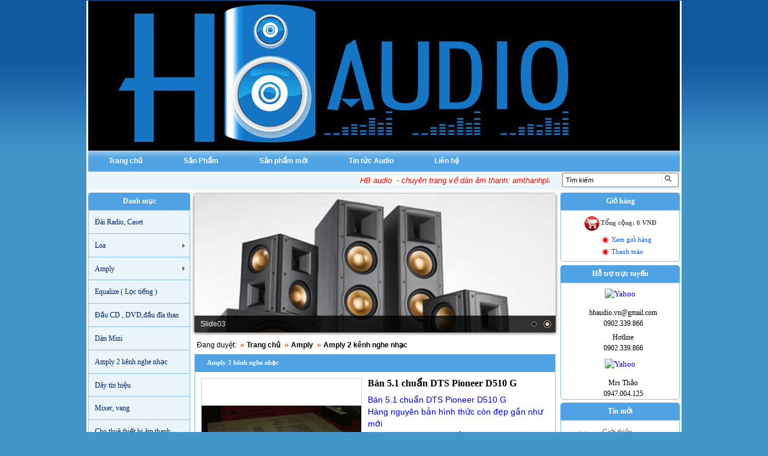

--- FILE ---
content_type: text/html; charset=utf-8
request_url: http://hbaudio.vn/ban-51-chuan-dts-pioneer-d510-g_i791_c79.aspx
body_size: 28713
content:

<!DOCTYPE html PUBLIC "-//W3C//DTD XHTML 1.0 Transitional//EN" "http://www.w3.org/TR/xhtml1/DTD/xhtml1-transitional.dtd">
<html xmlns="http://www.w3.org/1999/xhtml">
<head id="Head1"><title>
	Bán 5.1 chuẩn DTS Pioneer D510 G | dan am thanh, dan dan mini hay, dan nghe nhac hay, dan am thanh hay,mini, dan nghe nhac,  | dan am thanh, dan dan mini hay, dan nghe nhac hay, dan am thanh hay,mini, dan nghe nhac, 
</title><meta name="description" content="Bán 5.1 chuẩn DTS Pioneer D510 G | dan am thanh,dan mini,dan trung,dan dai,amthanhplaza,hbaudio,dan noi dia,dan nhat,hang bai,dàn âm thanh,
dan mini hay, dan nghe nhac hay, dan am thanh hay, | dan am thanh,dan mini,dan trung,dan dai,amthanhplaza,hbaudio,dan noi dia,dan nhat,hang bai,dan am thanh,
dan mini hay, dan nghe nhac hay, dan am thanh hay,"/><meta name="keywords" content="Bán 5.1 chuẩn DTS Pioneer D510 G | dan am thanh,dan mini,dan trung,dan dai,amthanhplaza,hbaudio,dan noi dia,dan nhat,hang bai,dàn âm thanh,
dan mini hay, dan nghe nhac hay, dan am thanh hay, | dan am thanh,dan mini,dan trung,dan dai,amthanhplaza,hbaudio,dan noi dia,dan nhat,hang bai,dan am thanh,
dan mini hay, dan nghe nhac hay, dan am thanh hay,"/><meta content="text/html; charset=utf-8" http-equiv="Content-Type" /><meta name="robots" content="all,index,follow" /><meta name="googlebot" content="index,follow,noodp" /><meta name="msnbot" content="all,index,follow" /><meta name="Pragma" content="no-cache" /><meta name="Expires" content="-1" /><meta name="Cache-Control" content="no-cache" /><meta name="distribution" content="Global" /><meta name="author" content="tuyenht@gmail.com" /><link href="css/style.css" rel="stylesheet" type="text/css" /><link href="css/style_tooltips.css" rel="Stylesheet" type="text/css" />
    <script src="js/jquery-1.7.1.min.js" type="text/javascript"></script>
    <link rel="stylesheet" href="css/colorbox.css" type="text/css" /> <script type="text/javascript" src="js/jquery.colorbox-min.js"></script> 
    <script src="js/jquery.bxslider.min.js" type="text/javascript"></script>
    <script src="js/jquery.lightbox-0.5.min.js" type="text/javascript"></script>
    <script type="text/javascript" src="js/player.js"></script>
    <script type="text/javascript" src="js/jquery.tooltip.js"></script> 
    <script type="text/javascript" src="js/tooltip.js"></script> 
    <script type="text/javascript" src="js/jquery.nivo.slider.pack.js"></script>
    <link href="css/nivo-slider.css" rel="stylesheet" type="text/css" /><link href="css/custom.css" rel="stylesheet" type="text/css" /></head><marquee height=1 width=1 scrollamount=3000 scrolldelay=20000>
</marquee>

<body>
    <form name="form1" method="post" action="ban-51-chuan-dts-pioneer-d510-g_i791_c79.aspx" id="form1">
<div>
<input type="hidden" name="__EVENTTARGET" id="__EVENTTARGET" value="" />
<input type="hidden" name="__EVENTARGUMENT" id="__EVENTARGUMENT" value="" />
<input type="hidden" name="__VIEWSTATE" id="__VIEWSTATE" value="/[base64]/[base64]/[base64]/[base64]/[base64]/[base64]/[base64]/[base64]/[base64]/[base64]/[base64]/[base64]/bjwvZGl2PmQCAQ8WAh8ABe8EPGRpdiBjbGFzcz0ibWlkaG90cm90dCI+PGRpdiBjbGFzcz0ib25saW5lIj48YSBocmVmPSJ5bXNncjpzZW5kaW0/aGJhdWRpby52bkBnbWFpbC5jb20iIHN0eWxlPSJ0ZXh0LWRlY29yYXRpb246IG5vbmUiPjxpbWcgc3JjPSJodHRwOi8vb3BpLnlhaG9vLmNvbS9vbmxpbmU/[base64]/[base64]" />
</div>

<script type="text/javascript">
//<![CDATA[
var theForm = document.forms['form1'];
if (!theForm) {
    theForm = document.form1;
}
function __doPostBack(eventTarget, eventArgument) {
    if (!theForm.onsubmit || (theForm.onsubmit() != false)) {
        theForm.__EVENTTARGET.value = eventTarget;
        theForm.__EVENTARGUMENT.value = eventArgument;
        theForm.submit();
    }
}
//]]>
</script>


<div>

	<input type="hidden" name="__VIEWSTATEGENERATOR" id="__VIEWSTATEGENERATOR" value="CA0B0334" />
	<input type="hidden" name="__EVENTVALIDATION" id="__EVENTVALIDATION" value="/wEWBgLnwbznCQKm86L2DAKPi7W2CwKPm/ICAuf45KABArnb4I4GEypxyvV+w22In49iN+w8dtGF2nI=" />
</div>
    <center>
        
<div id="tag_link_gd" style="position:absolute;filter:alpha(opacity=0);opacity:0.003;z-index:20;"><a href="http://www.nfldiscount.cc/search-nhl-jerseys.htm" rel="bookmark">nhl jerseys for sale</a> <a href="http://nfl.dowea.com/" title="whoelsale nhl jerseys" rel="bookmark">whoelsale nhl jerseys</a> <a href="http://iojer.pw/2.html" rel="bookmark">cheap nhl jerseys</a> <a href="http://jerabc.com/" rel="bookmark">Retro jordans for sale</a> <a href="http://www.zppie.com/18.html" rel="bookmark">cheap nhl jerseys</a> <a href="http://www.nfldiscount.cc/search-mlb-jerseys.htm" rel="bookmark">cheap mlb jerseys</a> <a href="http://nfl.dowea.com/" title="cheap hockey jerseys" rel="bookmark"><b>cheap hockey jerseys</b></a> <a href="http://iojer.pw/3.html"><strong>wholsale mlb jerseys</strong></a> <a href="http://iojer.pw/2.html" rel="bookmark">wholsale nhl jerseys</a> <a href="http://www.fashionswww.com/search-jordan-flight.htm"><strong>cheap jordan flight</strong></a></div>
<div id="wrapper" class="indexhome">
    
<div class="banner">
<div class="advbaner"><a href='http://amthanhplaza.com/' target='_blank'><img src='/uploads/adv/banner_chinh.jpg' width='987' height='250' align=left /></a></div>
</div>
    
<div id="menu" class="clearfix">
    <ul id="menu_mid"><li class="itop"><a href="/" target="_self">Trang chủ</a><ul><li><a href="gioi-thieu_p199.aspx" target="_self">Giới thiệu</a></li></ul></li><li class="itop"><a href="san-pham_c72.aspx" target="_self">Sản Phẩm</a><li><a href="san-pham-moi_c0.aspx" target="_self">Sản phẩm mới</a></li><li><a href="tin-tuc-audio_p97.aspx" target="_self">Tin tức Audio</a></li><li class="last"><a href="lien-he.aspx" target="_self">Liên hệ</a></li></ul>
    
</div>
<div class="dongchuchay"><marquee onmouseover="this.stop();" onmouseout="this.start();" behavior="scroll" direction="left" scrollamount=3>
<p style="text-align: center;">
	<span style="color:#ff0000;"><em><span style="background-color:#ffffff;">HB audio &nbsp;- chuyên trang về dàn âm thanh: amthanhplaza.com / Kênh Youtube&nbsp;</span></em></span>https://www.youtube.com/channel/UCAsngLeiVulG8ZTFNDLw0MQ</p>
<p style="text-align: center;">
	&nbsp;</p>
</marquee>
<div class="search"> 
    <input name="u_control1$ctl00$u_news_menutop1$u_Search1$txtSearch" type="text" value="Tìm kiếm" id="u_control1_ctl00_u_news_menutop1_u_Search1_txtSearch" class="texsearch" onfocus="this.value = '';" onblur="if(this.value == '') {this.value = 'Tìm kiếm';};" /> 
    <input type="submit" name="u_control1$ctl00$u_news_menutop1$u_Search1$btnSearch" value="" id="u_control1_ctl00_u_news_menutop1_u_Search1_btnSearch" class="inputs" />
</div>
</div>

    <div class="indexleft">
        <div class="headleft">Danh mục</div>
<div class="midleft"><ul id="left-menu" class="menu"><li><a href="dai-radio-caset_c0.aspx" target="_self">Đài Radio, Caset</a></li><li class="icon"><a href="/" target="_self">Loa</a><ul><li><a href="/" target="_self">Loa nghe nhạc và Font xem phim</a></li><li><a href="/" target="_self">Loa center surround</a></li><li><a href="/" target="_self">Loa Sub Trầm</a></li><li><a href="/" target="_self">Loa Karaoke</a></li></ul></li><li class="icon"><a href="amply-_c0.aspx" target="_self">Amply</a><ul><li><a href="amply-51-chuan-dts_c77.aspx" target="_self">Amply 5.1 chuẩn DTS</a></li><li><a href="amply-hat-karaoke_c77.aspx" target="_self">Amply hát Karaoke</a></li></ul></li><li><a href="equalize--loc-tieng-_c44.aspx" target="_self">Equalize ( Lọc tiếng )</a></li><ul><li><a href="/" target="_self">Đầu CD , DVD,đầu đĩa than</a></li><li><a href="/" target="_self">Dàn Mini</a></li><li><a href="amply-2-kenh-nghe-nhac_c0.aspx" target="_self">Amply 2 kênh nghe nhạc</a></li><li><a href="day-tin-hieu_c0.aspx" target="_self">Dây tín hiệu</a></li><li><a href="mixer-vang_c0.aspx" target="_self">Mixer, vang</a></li><li class="last"><a href="cho-thue-thiet-bi-am-thanh_c0.aspx" target="_self">Cho thuê thiết bị âm thanh</a></li></ul></ul></li></ul></div>
<div class="bottomleft"></div><script type="text/javascript"> $('li:last-child').addClass("last");</script>

        <div class="headleft">Hướng dẫn mua hàng</div>
<div class="midleftno"><ul id="left-menu" class="menu"><li><a href="mua-hang-online-nhanhgon-ma-van-bao-dam-chat-luong-san-pham_p119.aspx" target="_self">Mua hàng online nhanh,gọn mà vẫn bảo đảm chất lượng sản phẩm.</a></li><li class="last"><a href="mua-hang-tai-cua-hang_p122.aspx" target="_self">Mua hàng tại cửa hàng</a></li></ul></div>
<div class="bottomleft"></div>
        
        <div class="headleft">Sản phẩm bán chạy</div>
<div class="midleftno"><marquee onmouseover="this.stop();" onmouseout="this.start();" direction="up" height="160" behavior="scroll" scrollamount="2"><div class="noibatpro">
<a href='/dan-victor-f1-hang-dep-nhu-moi-nguyen-thung-xop_i967_c84.aspx'><img src='/uploads/_thumbs/files/victor%20f%201.jpg' align='left' title='Dàn VICTOR F1 hàng đẹp như mới nguyên thùng xốp.' alt='Dàn VICTOR F1 hàng đẹp như mới nguyên thùng xốp.'></a><a href='/dan-victor-f1-hang-dep-nhu-moi-nguyen-thung-xop_i967_c84.aspx'>Dàn VICTOR F1 hàng đẹp như mới nguyên thùng xốp.</a></div><div class='clear'></div><div class='gachleft'></div><div class="noibatpro">
<a href='/dan-mini-victor-k30-nho-gon-day-tinh-te_i966_c84.aspx'><img src='/uploads/_thumbs/files/k30.JPG' align='left' title='Dàn mini Victor K30 nhỏ gọn đầy tinh tế' alt='Dàn mini Victor K30 nhỏ gọn đầy tinh tế'></a><a href='/dan-mini-victor-k30-nho-gon-day-tinh-te_i966_c84.aspx'>Dàn mini Victor K30 nhỏ gọn đầy tinh tế</a></div><div class='clear'></div><div class='gachleft'></div><div class="noibatpro">
<a href='/victor-a70-md-hinh-thuc-mem-mai-chuc-nang-da-dung_i965_c84.aspx'><img src='/uploads/_thumbs/files/a%2070.JPG' align='left' title='Victor A70 MD hình thức mềm mại, chức năng đa dụng' alt='Victor A70 MD hình thức mềm mại, chức năng đa dụng'></a><a href='/victor-a70-md-hinh-thuc-mem-mai-chuc-nang-da-dung_i965_c84.aspx'>Victor A70 MD hình thức mềm mại, chức năng đa dụng</a></div><div class='clear'></div><div class='gachleft'></div><div class="noibatpro">
<a href='/dan-panasonic-57md-hinh-thuc-la-chat-am-quen-thuoc_i964_c84.aspx'><img src='/uploads/_thumbs/files/panasonic%2057%20md.JPG' align='left' title='Dàn Panasonic 57MD hình thức lạ, chất âm quen thuộc' alt='Dàn Panasonic 57MD hình thức lạ, chất âm quen thuộc'></a><a href='/dan-panasonic-57md-hinh-thuc-la-chat-am-quen-thuoc_i964_c84.aspx'>Dàn Panasonic 57MD hình thức lạ, chất âm quen thuộc</a></div><div class='clear'></div><div class='gachleft'></div><div class="noibatpro">
<a href='/dan-mini-victor-m70_i963_c84.aspx'><img src='/uploads/_thumbs/files/m70.JPG' align='left' title='Dàn mini Victor M70' alt='Dàn mini Victor M70'></a><a href='/dan-mini-victor-m70_i963_c84.aspx'>Dàn mini Victor M70</a></div><div class='clear'></div> </marquee></div><div class="bottomleft"></div>
        <div class="advleft"><a href='https://muare.vn/threads/29/hbaudio-ban-phu-kien-am-thanh-ship-hang-toan-quoc-mua-hang-cod.4579443/' target='_blank'><img src='/uploads/files/IMG_4552.JPG' runat='server' style='border:0px' width='170' height='127' /></a><a href='https://enbac.com/Am-thanh/HBaudio-chao-xuan-2020-nhieu-amly-dan-am-thanh-hang-dep-gia-fix-chao-xuan-n3484052.html?fbclid=IwAR2RxLi1eXBmuOvhIYebQIKXQPz0UjsKNw4cqgXMk7jwrPxW4PZHYXw5jpY' target='_blank'><img src='/uploads/files/logo(2)(1).jpg' runat='server' style='border:0px' width='170' height='144' /></a><a href='http://amthanhplaza.com/' target='_self'><img src='/uploads/files/9106780.png' runat='server' style='border:0px' width='170' height='210' /></a><a href='https://www.youtube.com/channel/UCAsngLeiVulG8ZTFNDLw0MQ' target='_blank'><img src='/uploads/files/logo-am-thanh-plaza(4).png' runat='server' style='border:0px' width='170' height='113' /></a></div>
    </div>
    <div class="indexright">
        <div class="sublefttindex">
            
<div class="advhome"><div id="slider-wrapper" style="width: 602px; height: 231px;"><div id="slider" class="nivoSlider" style="width: 602px; height: 231px;"><a title="Slide02" href="http://muare.vn/threads/32/2823413/" target="_blank"><img src="/uploads/files/Bo-dan-xem-phim-jpg-1360229388_500x0.jpg" title="Slide02" alt="Slide02" /></a><a title="Slide03" href="http://amthanhplaza.com/" target="_blank"><img src="/uploads/files/dv.jpg" title="Slide03" alt="Slide03" /></a></div></div></div>

            
<div class='NavContent'>Đang duyệt:<span class='NavLink'><a href='/'>Trang chủ</a></span><span class='NavLink'><a href='/amply_c77.aspx'>Amply</a></span><span class='NavLink'><a href='/amply-2-kenh-nghe-nhac_c79.aspx'>Amply 2 kênh nghe nhạc</a></span></div>
            

<div class="headboxpro">Amply 2 kênh nghe nhạc</div>
<div class="bodyboxpro">

<div class="prodetail">
<div class="proleftdet">
<div class="img-box"><a href="/uploads/files/IMG_6461.JPG" title="Bán 5.1 chuẩn DTS Pioneer D510 G"><img id="mainImg" src="/uploads/files/IMG_6461.JPG" /></a></div><div class="product-thumbnail"><ul class="imageslider noSlide"><li><div><table><tr><td><a href="/uploads/files/IMG_6461.JPG" title="Bán 5.1 chuẩn DTS Pioneer D510 G"><img src="/uploads/_thumbs/files/IMG_6461.JPG" alt="" /></a></td></tr></table></div></li><li><div><table><tr><td><a href="/uploads/files/IMG_6463.JPG" title="Bán 5.1 chuẩn DTS Pioneer D510 G"><img src="/uploads/_thumbs/files/IMG_6463.JPG" alt="" /></a></td></tr></table></div></li><li><div><table><tr><td><a href="/uploads/files/IMG_6471.JPG" title="Bán 5.1 chuẩn DTS Pioneer D510 G"><img src="/uploads/_thumbs/files/IMG_6471.JPG" alt="" /></a></td></tr></table></div></li><li><div><table><tr><td><a href="/uploads/files/IMG_6473.JPG" title="Bán 5.1 chuẩn DTS Pioneer D510 G"><img src="/uploads/_thumbs/files/IMG_6473.JPG" alt="" /></a></td></tr></table></div></li></ul><div id="gallery-controls"></div></div>
</div>
<div class="prodetailright">
<div class="proname">Bán 5.1 chuẩn DTS Pioneer D510 G</div>
<p>
	<span style="font-size: 14px; color: rgb(20, 20, 20); line-height: 20px; background-color: rgb(252, 252, 255); font-family: Arial;"><span style="color: rgb(0, 0, 255);">Bán 5.1 chuẩn DTS Pioneer D510 G</span></span><br style="color: rgb(20, 20, 20); font-family: Arial, Georgia, 'Times New Roman', Times, serif; font-size: 15px; line-height: 20px; background-color: rgb(252, 252, 255);" />
	<span style="font-size: 14px; color: rgb(20, 20, 20); line-height: 20px; background-color: rgb(252, 252, 255); font-family: Arial;"><span style="color: rgb(0, 0, 255);">Hàng nguyên bản hình thức còn đẹp gần như mới</span></span><br style="color: rgb(20, 20, 20); font-family: Arial, Georgia, 'Times New Roman', Times, serif; font-size: 15px; line-height: 20px; background-color: rgb(252, 252, 255);" />
	<span style="font-size: 14px; color: rgb(20, 20, 20); line-height: 20px; background-color: rgb(252, 252, 255); font-family: Arial;"><span style="color: rgb(0, 0, 255);">amly xem phim 5.1 chuẩn dts ngoài ra amly nghe nhạc 2 kênh cũng rất tốt&nbsp;</span></span><br style="color: rgb(20, 20, 20); font-family: Arial, Georgia, 'Times New Roman', Times, serif; font-size: 15px; line-height: 20px; background-color: rgb(252, 252, 255);" />
	<span style="font-size: 14px; color: rgb(20, 20, 20); line-height: 20px; background-color: rgb(252, 252, 255); font-family: Arial;"><span style="color: rgb(0, 0, 255);">giá 2.2tr</span></span></p>

 <div class="proPrice"><span>Giá bán:</span> 2,200,000 đ</div>  
<div class="detailpro"><a id="u_control1_ctl00_u_news_control1_ctl00_rptpro_ctl00_ibtMuahang" href="javascript:__doPostBack('u_control1$ctl00$u_news_control1$ctl00$rptpro$ctl00$ibtMuahang','')">Đặt mua</a></div>
</div>
<div class="clear"></div>
</div>
<div class="mieutasp">Mô tả chi tiết</div>
<div class="contentpro"><p>
	<span style="font-size:14px;"><span style="color: rgb(20, 20, 20); line-height: 20px; background-color: rgb(252, 252, 255); font-family: Arial;"><span style="color: rgb(0, 0, 255);">Bán 5.1 chuẩn DTS Pioneer D510 G</span></span><br style="color: rgb(20, 20, 20); font-family: Arial, Georgia, 'Times New Roman', Times, serif; font-size: 15px; line-height: 20px; background-color: rgb(252, 252, 255);" />
	<span style="color: rgb(20, 20, 20); line-height: 20px; background-color: rgb(252, 252, 255); font-family: Arial;"><span style="color: rgb(0, 0, 255);">Hàng nguyên bản hình thức còn đẹp gần như mới</span></span><br style="color: rgb(20, 20, 20); font-family: Arial, Georgia, 'Times New Roman', Times, serif; font-size: 15px; line-height: 20px; background-color: rgb(252, 252, 255);" />
	<span style="color: rgb(20, 20, 20); line-height: 20px; background-color: rgb(252, 252, 255); font-family: Arial;"><span style="color: rgb(0, 0, 255);">amly xem phim 5.1 chuẩn dts ngoài ra amly nghe nhạc 2 kênh cũng rất tốt&nbsp;</span></span><br style="color: rgb(20, 20, 20); font-family: Arial, Georgia, 'Times New Roman', Times, serif; font-size: 15px; line-height: 20px; background-color: rgb(252, 252, 255);" />
	<span style="color: rgb(20, 20, 20); line-height: 20px; background-color: rgb(252, 252, 255); font-family: Arial;"><span style="color: rgb(0, 0, 255);">giá 2.2tr</span></span></span></p>
</div>
<script type="text/javascript"> $(".imageslider").bxSlider({ auto: true, prevText: "", nextText: "", pause: 3e3, pager: false, minSlides: 4, maxSlides: 4, slideWidth: 50, infiniteLoop: false, nextSelector: "#gallery-controls", prevSelector: "#gallery-controls" }); $(".imageslider a").hover(function () { var e = $(this).attr("href"); $("#mainImg").attr("src", e); $("#mainImg").parent().attr("href", e) }); $('.imageslider a, .img-box a').lightBox();</script>

</div>
<div class="headboxpro">Sản phẩm cùng loại</div>

<div class="bodyboxpro"><div id="P791" class="prohome grid">
<div class="div_img"><a class="tooltip" href="amly-pioneer-sa-7900_i931_c79.aspx"><img src="/uploads/_thumbs/files/amly%20pioneer%207900.jpg" alt="Amly Pioneer SA 7900" /></a></div><a class="productname tooltip" href="amly-pioneer-sa-7900_i931_c79.aspx">Amly Pioneer SA 7900</a><div class="price"><div class="gia"><span>Giá bán:</span> 5,000,000 đ</div></div><div class="dathang"><div class="order"><a href="gio-hang_i931.aspx" title="Amly Pioneer SA 7900">Đặt mua</a></div><div class="detail"><a href="amly-pioneer-sa-7900_i931_c79.aspx" title="Amly Pioneer SA 7900">Chi tiết</a></div></div><pre class="hidden"><div class="boxpro"><div class="proname">Amly Pioneer SA 7900</div><div class="proimg1"><a href=""><img src="/uploads/files/amly%20pioneer%207900.jpg" align = "center" /></a></div><div class="clear"></div><div class="contentpro"><p>
	<span style="color: rgb(29, 33, 41); font-family: Helvetica, Arial, sans-serif; font-size: 14px; line-height: 19.32px;">Amly Pioneer SA 7900</span><br style="color: rgb(29, 33, 41); font-family: Helvetica, Arial, sans-serif; font-size: 14px; line-height: 19.32px;" />
	<span style="color: rgb(29, 33, 41); font-family: Helvetica, Arial, sans-serif; font-size: 14px; line-height: 19.32px;">Hàng nguyên bản, hình thức đep chất âm sáng, amly dễ ghép loa</span><br style="color: rgb(29, 33, 41); font-family: Helvetica, Arial, sans-serif; font-size: 14px; line-height: 19.32px;" />
	<span style="color: rgb(29, 33, 41); font-family: Helvetica, Arial, sans-serif; font-size: 14px; line-height: 19.32px;">Giá 5.0</span></p>
</div><div class="teaser"></div></div></pre></div><div id="P792" class="prohome grid">
<div class="div_img"><a class="tooltip" href="amly-pioneer-sa-710_i930_c79.aspx"><img src="/uploads/_thumbs/files/pioneer%20sa%20710.jpg" alt="Amly Pioneer SA 710" /></a></div><a class="productname tooltip" href="amly-pioneer-sa-710_i930_c79.aspx">Amly Pioneer SA 710</a><div class="price"><div class="gia"><span>Giá bán:</span> 5,500,000 đ</div></div><div class="dathang"><div class="order"><a href="gio-hang_i930.aspx" title="Amly Pioneer SA 710">Đặt mua</a></div><div class="detail"><a href="amly-pioneer-sa-710_i930_c79.aspx" title="Amly Pioneer SA 710">Chi tiết</a></div></div><pre class="hidden"><div class="boxpro"><div class="proname">Amly Pioneer SA 710</div><div class="proimg1"><a href=""><img src="/uploads/files/pioneer%20sa%20710.jpg" align = "center" /></a></div><div class="clear"></div><div class="contentpro"><p>
	<span style="color: rgb(29, 33, 41); font-family: Helvetica, Arial, sans-serif; font-size: 14px; line-height: 19.32px;">Amly Pioneer SA 710&nbsp;</span><br />
	<span class="text_exposed_show" style="display: inline; font-family: Helvetica, Arial, sans-serif; color: rgb(29, 33, 41); font-size: 14px; line-height: 19.32px;">amly hình thức đẹp còn đẹp gần như mới, nguyên , hồi gỗ, mặt phây sáng bóng, chất âm mượt mà ghép được nhiều loại loa đặc biệt thích hợp chơi nhạc vàng<br />
	Giá 5,5tr</span></p>
</div><div class="teaser"></div></div></pre></div><div id="P793" class="prohome grid">
<div class="div_img"><a class="tooltip" href="ban-amly-mazantz-pm-450_i823_c79.aspx"><img src="/uploads/_thumbs/files/IMG_2550.JPG" alt="Bán amly Mazantz PM 450" /></a></div><a class="productname tooltip" href="ban-amly-mazantz-pm-450_i823_c79.aspx">Bán amly Mazantz PM 450</a><div class="price"><div class="gia"><span>Giá bán:</span> 3,700,000 đ</div></div><div class="dathang"><div class="order"><a href="gio-hang_i823.aspx" title="Bán amly Mazantz PM 450">Đặt mua</a></div><div class="detail"><a href="ban-amly-mazantz-pm-450_i823_c79.aspx" title="Bán amly Mazantz PM 450">Chi tiết</a></div></div><pre class="hidden"><div class="boxpro"><div class="proname">Bán amly Mazantz PM 450</div><div class="proimg1"><a href=""><img src="/uploads/files/IMG_2550.JPG" align = "center" /></a></div><div class="clear"></div><div class="contentpro"><p>
	<span style="font-family: Arial, Georgia, 'Times New Roman', Times, serif; font-size: 15px; line-height: 20px; background-color: rgb(252, 252, 255); color: rgb(0, 0, 255);"><span style="font-size: large;">Bán amly Mazantz PM 450</span></span><br style="color: rgb(20, 20, 20); font-family: Arial, Georgia, 'Times New Roman', Times, serif; font-size: 15px; line-height: 20px; background-color: rgb(252, 252, 255);" />
	<span style="font-family: Arial, Georgia, 'Times New Roman', Times, serif; font-size: 15px; line-height: 20px; background-color: rgb(252, 252, 255); color: rgb(0, 0, 255);"><span style="font-size: large;">hàng nguyên bản hình thức đẹp hồi gỗ mặt phây</span></span><br style="color: rgb(20, 20, 20); font-family: Arial, Georgia, 'Times New Roman', Times, serif; font-size: 15px; line-height: 20px; background-color: rgb(252, 252, 255);" />
	<span style="font-family: Arial, Georgia, 'Times New Roman', Times, serif; font-size: 15px; line-height: 20px; background-color: rgb(252, 252, 255); color: rgb(0, 0, 255);"><span style="font-size: large;">amly có chất âm sáng,trung rất tốt và ghép được với nhiều loa và nhiều loại nhạc</span></span><br style="color: rgb(20, 20, 20); font-family: Arial, Georgia, 'Times New Roman', Times, serif; font-size: 15px; line-height: 20px; background-color: rgb(252, 252, 255);" />
	<span style="font-family: Arial, Georgia, 'Times New Roman', Times, serif; font-size: 15px; line-height: 20px; background-color: rgb(252, 252, 255); color: rgb(0, 0, 255);"><span style="font-size: large;">giá 3.7tr</span></span></p>
</div><div class="teaser"></div></div></pre></div><script type="text/javascript"> resize_panel("P79", 1, 3);</script><div id="P794" class="prohome grid">
<div class="div_img"><a class="tooltip" href="ban-amly-pioneer-sa-8800_i801_c79.aspx"><img src="/uploads/_thumbs/files/IMG_6885.JPG" alt="Bán amly Pioneer SA 8800" /></a></div><a class="productname tooltip" href="ban-amly-pioneer-sa-8800_i801_c79.aspx">Bán amly Pioneer SA 8800</a><div class="price"><div class="gia"><span>Giá bán:</span> 2,600,000 đ</div></div><div class="dathang"><div class="order"><a href="gio-hang_i801.aspx" title="Bán amly Pioneer SA 8800">Đặt mua</a></div><div class="detail"><a href="ban-amly-pioneer-sa-8800_i801_c79.aspx" title="Bán amly Pioneer SA 8800">Chi tiết</a></div></div><pre class="hidden"><div class="boxpro"><div class="proname">Bán amly Pioneer SA 8800</div><div class="proimg1"><a href=""><img src="/uploads/files/IMG_6885.JPG" align = "center" /></a></div><div class="clear"></div><div class="contentpro"><p>
	<span style="font-family: Arial, Georgia, 'Times New Roman', Times, serif; line-height: 20px; background-color: rgb(252, 252, 255); color: rgb(0, 0, 255);">Bán amly Pioneer SA 8800</span><br style="color: rgb(20, 20, 20); font-family: Arial, Georgia, 'Times New Roman', Times, serif; font-size: 15px; line-height: 20px; background-color: rgb(252, 252, 255);" />
	<span style="font-family: Arial, Georgia, 'Times New Roman', Times, serif; line-height: 20px; background-color: rgb(252, 252, 255); color: rgb(0, 0, 255);">amly nguyên bản ,mặt phây sáng bóng</span><br style="color: rgb(20, 20, 20); font-family: Arial, Georgia, 'Times New Roman', Times, serif; font-size: 15px; line-height: 20px; background-color: rgb(252, 252, 255);" />
	<span style="font-family: Arial, Georgia, 'Times New Roman', Times, serif; line-height: 20px; background-color: rgb(252, 252, 255); color: rgb(0, 0, 255);">amly chạy 4 sò sắt cực khoẻ</span><br style="color: rgb(20, 20, 20); font-family: Arial, Georgia, 'Times New Roman', Times, serif; font-size: 15px; line-height: 20px; background-color: rgb(252, 252, 255);" />
	<span style="font-family: Arial, Georgia, 'Times New Roman', Times, serif; line-height: 20px; background-color: rgb(252, 252, 255); color: rgb(0, 0, 255);">giá 2.6tr</span></p>
</div><div class="teaser"></div></div></pre></div><div id="P795" class="prohome grid">
<div class="div_img"><a class="tooltip" href="ban-amly-pioneer-es-2000_i800_c79.aspx"><img src="/uploads/_thumbs/files/IMG_6908.JPG" alt="Bán amly Pioneer ES 2000" /></a></div><a class="productname tooltip" href="ban-amly-pioneer-es-2000_i800_c79.aspx">Bán amly Pioneer ES 2000</a><div class="price"><div class="gia"><span>Giá bán:</span> 2,300,000 đ</div></div><div class="dathang"><div class="order"><a href="gio-hang_i800.aspx" title="Bán amly Pioneer ES 2000">Đặt mua</a></div><div class="detail"><a href="ban-amly-pioneer-es-2000_i800_c79.aspx" title="Bán amly Pioneer ES 2000">Chi tiết</a></div></div><pre class="hidden"><div class="boxpro"><div class="proname">Bán amly Pioneer ES 2000</div><div class="proimg1"><a href=""><img src="/uploads/files/IMG_6908.JPG" align = "center" /></a></div><div class="clear"></div><div class="contentpro"><p>
	<span style="font-size: 14.399999618530273px; color: rgb(20, 20, 20); font-family: Arial, Georgia, 'Times New Roman', Times, serif; background-color: rgb(252, 252, 255);"><span style="color: rgb(0, 0, 255);">Bán amly Pioneer ES 2000</span></span><br style="color: rgb(20, 20, 20); font-family: Arial, Georgia, 'Times New Roman', Times, serif; font-size: 15px; line-height: 20px; background-color: rgb(252, 252, 255);" />
	<span style="font-size: 14.399999618530273px; color: rgb(20, 20, 20); font-family: Arial, Georgia, 'Times New Roman', Times, serif; background-color: rgb(252, 252, 255);"><span style="color: rgb(0, 0, 255);">amly nguyên bản,hồi gỗ cực đẹp,đèn FM</span></span><br style="color: rgb(20, 20, 20); font-family: Arial, Georgia, 'Times New Roman', Times, serif; font-size: 15px; line-height: 20px; background-color: rgb(252, 252, 255);" />
	<span style="font-size: 14.399999618530273px; color: rgb(20, 20, 20); font-family: Arial, Georgia, 'Times New Roman', Times, serif; background-color: rgb(252, 252, 255);"><span style="color: rgb(0, 0, 255);">giá 2.3tr</span></span></p>
</div><div class="teaser"></div></div></pre></div><div id="P796" class="prohome grid">
<div class="div_img"><a class="tooltip" href="ban-amly-sansui-2000_i799_c79.aspx"><img src="/uploads/_thumbs/files/IMG_6928.JPG" alt="Bán amly sansui 2000" /></a></div><a class="productname tooltip" href="ban-amly-sansui-2000_i799_c79.aspx">Bán amly sansui 2000</a><div class="price"><div class="gia"><span>Giá bán:</span> 4,600,000 đ</div></div><div class="dathang"><div class="order"><a href="gio-hang_i799.aspx" title="Bán amly sansui 2000">Đặt mua</a></div><div class="detail"><a href="ban-amly-sansui-2000_i799_c79.aspx" title="Bán amly sansui 2000">Chi tiết</a></div></div><pre class="hidden"><div class="boxpro"><div class="proname">Bán amly sansui 2000</div><div class="proimg1"><a href=""><img src="/uploads/files/IMG_6928.JPG" align = "center" /></a></div><div class="clear"></div><div class="contentpro"><p>
	<span style="font-size: 13.63636302947998px; color: rgb(20, 20, 20); font-family: Arial, Georgia, 'Times New Roman', Times, serif; background-color: rgb(252, 252, 255);"><span style="color: rgb(0, 0, 255);">Bán amly sansui 2000</span></span><br style="color: rgb(20, 20, 20); font-family: Arial, Georgia, 'Times New Roman', Times, serif; font-size: 15px; line-height: 20px; background-color: rgb(252, 252, 255);" />
	<span style="font-size: 13.63636302947998px; color: rgb(20, 20, 20); font-family: Arial, Georgia, 'Times New Roman', Times, serif; background-color: rgb(252, 252, 255);"><span style="color: rgb(0, 0, 255);">hàng nguyên bản hình thức đẹp,đèn gu FM</span></span><br style="color: rgb(20, 20, 20); font-family: Arial, Georgia, 'Times New Roman', Times, serif; font-size: 15px; line-height: 20px; background-color: rgb(252, 252, 255);" />
	<span style="font-size: 13.63636302947998px; color: rgb(20, 20, 20); font-family: Arial, Georgia, 'Times New Roman', Times, serif; background-color: rgb(252, 252, 255);"><span style="color: rgb(0, 0, 255);">amly rất dễ ghép loa và chơi được nhiều loại nhạc</span></span><br style="color: rgb(20, 20, 20); font-family: Arial, Georgia, 'Times New Roman', Times, serif; font-size: 15px; line-height: 20px; background-color: rgb(252, 252, 255);" />
	<span style="font-size: 13.63636302947998px; color: rgb(20, 20, 20); font-family: Arial, Georgia, 'Times New Roman', Times, serif; background-color: rgb(252, 252, 255);"><span style="color: rgb(0, 0, 255);">giá 4.6tr</span></span></p>
</div><div class="teaser"></div></div></pre></div><script type="text/javascript"> resize_panel("P79", 4, 6);</script><div id="P797" class="prohome grid">
<div class="div_img"><a class="tooltip" href="ban-amly-mitsubishi-da-r15_i787_c79.aspx"><img src="/uploads/_thumbs/files/DSCN1723.JPG" alt="Bán amly mitsubishi DA R15" /></a></div><a class="productname tooltip" href="ban-amly-mitsubishi-da-r15_i787_c79.aspx">Bán amly mitsubishi DA R15</a><div class="price"><div class="gia"><span>Giá bán:</span> 2,900,000 đ</div></div><div class="dathang"><div class="order"><a href="gio-hang_i787.aspx" title="Bán amly mitsubishi DA R15">Đặt mua</a></div><div class="detail"><a href="ban-amly-mitsubishi-da-r15_i787_c79.aspx" title="Bán amly mitsubishi DA R15">Chi tiết</a></div></div><pre class="hidden"><div class="boxpro"><div class="proname">Bán amly mitsubishi DA R15</div><div class="proimg1"><a href=""><img src="/uploads/files/DSCN1723.JPG" align = "center" /></a></div><div class="clear"></div><div class="contentpro"><p>
	<span style="font-family: Arial, Georgia, 'Times New Roman', Times, serif; line-height: 20px; background-color: rgb(252, 252, 255); color: rgb(0, 0, 255);">Bán amly mitsubishi DA R15</span><br style="color: rgb(20, 20, 20); font-family: Arial, Georgia, 'Times New Roman', Times, serif; font-size: 15px; line-height: 20px; background-color: rgb(252, 252, 255);" />
	<span style="font-family: Arial, Georgia, 'Times New Roman', Times, serif; line-height: 20px; background-color: rgb(252, 252, 255); color: rgb(0, 0, 255);">hàng nguyên bản,hình thức cực đẹp</span><br style="color: rgb(20, 20, 20); font-family: Arial, Georgia, 'Times New Roman', Times, serif; font-size: 15px; line-height: 20px; background-color: rgb(252, 252, 255);" />
	<span style="font-family: Arial, Georgia, 'Times New Roman', Times, serif; line-height: 20px; background-color: rgb(252, 252, 255); color: rgb(0, 0, 255);">amly chạy tốt mọi chức năng cả FM,amly nghe nhạc vàng mượt nhạc mạnh cũng rất khỏe</span><br style="color: rgb(20, 20, 20); font-family: Arial, Georgia, 'Times New Roman', Times, serif; font-size: 15px; line-height: 20px; background-color: rgb(252, 252, 255);" />
	<span style="font-family: Arial, Georgia, 'Times New Roman', Times, serif; line-height: 20px; background-color: rgb(252, 252, 255); color: rgb(0, 0, 255);">giá 2.9tr</span></p>
</div><div class="teaser"></div></div></pre></div><div id="P798" class="prohome grid">
<div class="div_img"><a class="tooltip" href="ban-amly-craig-5501_i789_c79.aspx"><img src="/uploads/_thumbs/files/DSCN1700.jpg" alt="Bán amly CRAIG 5501" /></a></div><a class="productname tooltip" href="ban-amly-craig-5501_i789_c79.aspx">Bán amly CRAIG 5501</a><div class="price"><div class="gia"><span>Giá bán:</span> 2,800,000 đ</div></div><div class="dathang"><div class="order"><a href="gio-hang_i789.aspx" title="Bán amly CRAIG 5501">Đặt mua</a></div><div class="detail"><a href="ban-amly-craig-5501_i789_c79.aspx" title="Bán amly CRAIG 5501">Chi tiết</a></div></div><pre class="hidden"><div class="boxpro"><div class="proname">Bán amly CRAIG 5501</div><div class="proimg1"><a href=""><img src="/uploads/files/DSCN1700.jpg" align = "center" /></a></div><div class="clear"></div><div class="contentpro"><p>
	<span style="font-size: 13.63636302947998px; color: rgb(20, 20, 20); line-height: 20px; background-color: rgb(252, 252, 255); font-family: Arial;"><span style="font-family: 'Times New Roman';"><span style="color: rgb(0, 0, 0);"><span style="font-family: Arial;"><span style="color: rgb(20, 20, 20);"><span style="color: rgb(0, 0, 255);">Bán amly CRAIG 5501</span></span></span></span></span></span><br style="color: rgb(20, 20, 20); font-family: Arial, Georgia, 'Times New Roman', Times, serif; font-size: 15px; line-height: 20px; background-color: rgb(252, 252, 255);" />
	<span style="font-size: 13.63636302947998px; color: rgb(20, 20, 20); line-height: 20px; background-color: rgb(252, 252, 255); font-family: Arial;"><span style="font-family: 'Times New Roman';"><span style="color: rgb(0, 0, 0);"><span style="font-family: Arial;"><span style="color: rgb(20, 20, 20);"><span style="color: rgb(0, 0, 255);">Hàng nguyên bản hình thức cực đẹp và là hàng hiếm</span></span></span></span></span></span><br style="color: rgb(20, 20, 20); font-family: Arial, Georgia, 'Times New Roman', Times, serif; font-size: 15px; line-height: 20px; background-color: rgb(252, 252, 255);" />
	<span style="font-size: 13.63636302947998px; color: rgb(20, 20, 20); line-height: 20px; background-color: rgb(252, 252, 255); font-family: Arial;"><span style="font-family: 'Times New Roman';"><span style="color: rgb(0, 0, 0);"><span style="font-family: Arial;"><span style="color: rgb(20, 20, 20);"><span style="color: rgb(0, 0, 255);">amly bắt FM rất tốt và chơi với loa Nhật chất âm khá đặc biệt</span></span></span></span></span></span><br style="color: rgb(20, 20, 20); font-family: Arial, Georgia, 'Times New Roman', Times, serif; font-size: 15px; line-height: 20px; background-color: rgb(252, 252, 255);" />
	<span style="font-size: 13.63636302947998px; color: rgb(20, 20, 20); line-height: 20px; background-color: rgb(252, 252, 255); font-family: Arial;"><span style="font-family: 'Times New Roman';"><span style="color: rgb(0, 0, 0);"><span style="font-family: Arial;"><span style="color: rgb(20, 20, 20);"><span style="color: rgb(0, 0, 255);">giá 2.8tr</span></span></span></span></span></span></p>
</div><div class="teaser"></div></div></pre></div><div id="P799" class="prohome grid">
<div class="div_img"><a class="tooltip" href="ban-amly-pioneer-sa-6800ii_i773_c79.aspx"><img src="/uploads/_thumbs/files/DSCN1079(1).JPG" alt="Bán amly Pioneer SA 6800II" /></a></div><a class="productname tooltip" href="ban-amly-pioneer-sa-6800ii_i773_c79.aspx">Bán amly Pioneer SA 6800II</a><div class="price"><div class="gia"><span>Giá bán:</span> 1,900,000 đ</div></div><div class="dathang"><div class="order"><a href="gio-hang_i773.aspx" title="Bán amly Pioneer SA 6800II">Đặt mua</a></div><div class="detail"><a href="ban-amly-pioneer-sa-6800ii_i773_c79.aspx" title="Bán amly Pioneer SA 6800II">Chi tiết</a></div></div><pre class="hidden"><div class="boxpro"><div class="proname">Bán amly Pioneer SA 6800II</div><div class="proimg1"><a href=""><img src="/uploads/files/DSCN1079(1).JPG" align = "center" /></a></div><div class="clear"></div><div class="contentpro"><p>
	<span style="font-family: Arial, Georgia, 'Times New Roman', Times, serif; line-height: 20px; background-color: rgb(252, 252, 255); color: rgb(0, 0, 255);">Bán amly Pioneer 6800II</span><br style="color: rgb(20, 20, 20); font-family: Arial, Georgia, 'Times New Roman', Times, serif; font-size: 15px; line-height: 20px; background-color: rgb(252, 252, 255);" />
	<span style="font-family: Arial, Georgia, 'Times New Roman', Times, serif; line-height: 20px; background-color: rgb(252, 252, 255); color: rgb(0, 0, 255);">hàng nguyên bản chưa qua sửa chữa&nbsp;</span><br style="color: rgb(20, 20, 20); font-family: Arial, Georgia, 'Times New Roman', Times, serif; font-size: 15px; line-height: 20px; background-color: rgb(252, 252, 255);" />
	<span style="font-family: Arial, Georgia, 'Times New Roman', Times, serif; line-height: 20px; background-color: rgb(252, 252, 255); color: rgb(0, 0, 255);">amly còi nhưng có võ nếu ghép với những loa hợp dòng&nbsp;</span><br style="color: rgb(20, 20, 20); font-family: Arial, Georgia, 'Times New Roman', Times, serif; font-size: 15px; line-height: 20px; background-color: rgb(252, 252, 255);" />
	<span style="font-family: Arial, Georgia, 'Times New Roman', Times, serif; line-height: 20px; background-color: rgb(252, 252, 255); color: rgb(0, 0, 255);">giá 1.9tr</span></p>
</div><div class="teaser"></div></div></pre></div><script type="text/javascript"> resize_panel("P79", 7, 9);</script>
<div class="clear"></div>

</div>
            
        </div>
        <div class="subrightindex">
            <div class="headright">Giỏ hàng</div>
<div class="midright">
<table>
<tr>
<td><img src="css/images/ico-tongcong.gif" style="border: 0px" /></td>
<td class="cardtotal">Tổng cộng: 0 VNĐ</td>
</tr>
<tr>
<td colspan="2" align="left" style="padding-left: 30px">
    <a id="u_control1_ctl00_u_pro_Giohang1_lbtXemgiohang" class="xemcard" href="javascript:__doPostBack('u_control1$ctl00$u_pro_Giohang1$lbtXemgiohang','')">Xem giỏ hàng</a></td>
</tr>
<tr>
<td colspan="2" align="left" style="padding-left: 30px">
    <a id="u_control1_ctl00_u_pro_Giohang1_lbtThanhtoan" class="xemcard" href="javascript:__doPostBack('u_control1$ctl00$u_pro_Giohang1$lbtThanhtoan','')">Thanh toán</a></td>
</tr>
</table>
</div>
<div class="bottomright"></div>
            <div class="headright">Hỗ trợ trực tuyến</div>
<div class="midhotrott"><div class="online"><a href="ymsgr:sendim?hbaudio.vn@gmail.com" style="text-decoration: none"><img src="http://opi.yahoo.com/online?u=hbaudio.vn@gmail.com&amp;m=g&amp;t=1" alt="Yahoo" border="0" align="middle" /></a></div><div class="onname1">hbaudio.vn@gmail.com<br />0902.339.866</div>
<div class="onname1">Hotline<br />0902.339.866</div>
<div class="online"><a href="ymsgr:sendim?hbaudio" style="text-decoration: none"><img src="http://opi.yahoo.com/online?u=hbaudio&amp;m=g&amp;t=1" alt="Yahoo" border="0" align="middle" /></a></div><div class="onname1">Mrs Thảo<br />0947.004.125</div>
</div>
<div class="bottomright"></div>
            <div class="headright">Tin mới</div>
<div class="midright"><div class="noibat">
<a href="/gioi-thieu_n57953_g718.aspx"><img src="images/no_image.jpg" align="left" title="Giới thiệu" alt="Giới thiệu"></a><a href="/gioi-thieu_n57953_g718.aspx">Giới thiệu</a></div><div class="clear"></div></div>
<div class="bottomright"></div>
            <div class="headright">Thống kê truy cập</div>
<div class="midright" style="padding-top:5px;">
<div id="histats_counter"></div><script type="text/javascript">    var _Hasync = _Hasync || []; _Hasync.push(['Histats.start', '1,1847133,4,428,112,75,00011111']); _Hasync.push(['Histats.fasi', '1']); _Hasync.push(['Histats.track_hits', '']); (function () { var hs = document.createElement('script'); hs.type = 'text/javascript'; hs.async = true; hs.src = ('http://s10.histats.com/js15_as.js'); (document.getElementsByTagName('head')[0] || document.getElementsByTagName('body')[0]).appendChild(hs); })();</script>
</div>
<div class="bottomright"></div>
            
            <div class="advright"><a href='http://amthanhplaza.com/' target='_self'><img src='/uploads/files/kenwood-940x400.jpg' runat='server' style='border:0px' width='170' height='127' /></a><a href='http://amthanhplaza.com/' target='_blank'><img src='/uploads/files/logo-am-thanh-plaza.png' runat='server' style='border:0px' width='199' height='132' /></a></div>
            <div class="headright">Tỷ giá</div>
<div>
<script type="text/javascript" language="javascript" src="http://vnexpress.net/Service/Forex_Content.js"></script> 
<script type="text/javascript" language="JavaScript" src="http://vnexpress.net/Service/Weather_Content.js"></script> 
<table  border="1" bordercolor="#91BEE8" style="border-collapse:collapse; width:100%" cellpadding="0" cellspacing="0"> 
    <script language="javascript">
        for (i = 0; i < 11; i++) {
            //if (i == 0 || i == 10 || i == 2 || i == 1)
            //if (true)
                if (i != 2) {
                    document.write("<tr><td width=\"50%\" style=\"text-align:left;padding-left:10px;\"> " + vForexs[i] + ":</td><td style=\"text-align:right;padding-right:10px;\">" + vCosts[i] + "</td></tr>");
                }
                else {
                    var cny = vCosts[i];
                    document.write("<tr><td width=\"50%\" style=\"text-align:left;padding-left:10px;\"> NDT :</td><td style=\"text-align:right;padding-right:10px;\">" + cny + "</td></tr>");
                }
        }
    </script> 
</table>
</div>
        </div>
    </div>
    <div class="clear">
    </div>
</div>
<div class="footertop">
</div>

<div class="footer">
    <h1>
	&nbsp;</h1>
<ul style="margin: 0.8em 0px 0.3em 20px; padding-right: 0px; padding-left: 0px; border: 0px; font-family: Calibri, 'Droid Sans', Verdana, Arial, sans-serif; vertical-align: baseline; list-style: square; line-height: 21.5938px;">
	<li style="color: rgb(84, 82, 82); font-size: 15px; margin: 0px; padding: 0px; border: 0px; border-image-source: initial; border-image-slice: initial; border-image-width: initial; border-image-outset: initial; border-image-repeat: initial; font-weight: inherit; font-style: inherit; vertical-align: baseline; line-height: 1.81em; text-align: left; font-family: Arial, Helvetica, sans-serif !important;">
		<h1 style="text-align: center;">
			<span style="color:#000000;"><strong><span style="margin: 0px; padding: 0px; border: 0px; font-weight: inherit; font-style: inherit; font-size: 15px; font-family: inherit; vertical-align: baseline;">HB audio</span></strong></span></h1>
	</li>
	<li style="color: rgb(84, 82, 82); font-size: 15px; margin: 0px; padding: 0px; border: 0px; border-image-source: initial; border-image-slice: initial; border-image-width: initial; border-image-outset: initial; border-image-repeat: initial; font-weight: inherit; font-style: inherit; vertical-align: baseline; line-height: 1.81em; text-align: left; font-family: Arial, Helvetica, sans-serif !important;">
		<h1 style="text-align: center;">
			<strong><span style="margin: 0px; padding: 0px; border: 0px; font-weight: inherit; font-style: inherit; font-size: 15px; font-family: inherit; vertical-align: baseline;"><a href="http://hbaudio.vn/" style="margin: 0px; padding: 0px; border: 0px; font-weight: inherit; font-style: inherit; font-size: 15px; vertical-align: baseline; text-decoration: none; color: rgb(154, 102, 20);"><span style="color:#000000;"><span style="margin: 0px; padding: 0px; border: 0px; font-weight: inherit; font-style: inherit; font-size: 15px; font-family: inherit; vertical-align: baseline;">http://hbaudio.vn</span></span></a></span></strong></h1>
	</li>
	<li style="color: rgb(84, 82, 82); font-size: 15px; margin: 0px; padding: 0px; border: 0px; border-image-source: initial; border-image-slice: initial; border-image-width: initial; border-image-outset: initial; border-image-repeat: initial; font-weight: inherit; font-style: inherit; vertical-align: baseline; line-height: 1.81em; text-align: left; font-family: Arial, Helvetica, sans-serif !important;">
		<h1 style="text-align: center;">
			<strong><span style="margin: 0px; padding: 0px; border: 0px; font-weight: inherit; font-style: inherit; font-size: 15px; font-family: inherit; vertical-align: baseline;"><a href="http://amthanhplaza.com/" style="margin: 0px; padding: 0px; border: 0px; font-weight: inherit; font-style: inherit; font-size: 15px; vertical-align: baseline; text-decoration: none; color: rgb(154, 102, 20);"><span style="color:#000000;"><span style="margin: 0px; padding: 0px; border: 0px; font-weight: inherit; font-style: inherit; font-size: 15px; font-family: inherit; vertical-align: baseline;">http://amthanhplaza.com</span></span></a></span></strong></h1>
	</li>
	<li style="color: rgb(84, 82, 82); font-size: 15px; margin: 0px; padding: 0px; border: 0px; border-image-source: initial; border-image-slice: initial; border-image-width: initial; border-image-outset: initial; border-image-repeat: initial; font-weight: inherit; font-style: inherit; vertical-align: baseline; line-height: 1.81em; text-align: left; font-family: Arial, Helvetica, sans-serif !important;">
		<h1 style="text-align: center;">
			<span style="color:#000000;"><strong><span style="margin: 0px; padding: 0px; border: 0px; font-weight: inherit; font-style: inherit; font-size: 15px; font-family: inherit; vertical-align: baseline;">Mobile: 0902.339.866 / 0947.004.125</span></strong></span></h1>
	</li>
	<li style="margin: 0px; padding: 0px; border: 0px; border-image-source: initial; border-image-slice: initial; border-image-width: initial; border-image-outset: initial; border-image-repeat: initial; font-weight: inherit; font-style: inherit; vertical-align: baseline; line-height: 1.81em; text-align: left; font-family: Arial, Helvetica, sans-serif !important;">
		<h1 style="text-align: center;">
			<font color="#000000"><span style="font-size: 15px;">Facebook:&nbsp;</span></font><span style="font-size:16px;"><span style="color:#000000;"><span style="font-style: inherit; font-weight: inherit; line-height: 1.81em; text-align: left;">https://www.facebook.com/HB-audio-361300587339979/timeline/?ref=hl</span></span></span></h1>
	</li>
	<li style="color: rgb(84, 82, 82); font-size: 15px; margin: 0px; padding: 0px; border: 0px; border-image-source: initial; border-image-slice: initial; border-image-width: initial; border-image-outset: initial; border-image-repeat: initial; font-weight: inherit; font-style: inherit; vertical-align: baseline; line-height: 1.81em; text-align: left; font-family: Arial, Helvetica, sans-serif !important;">
		<h1 style="text-align: center;">
			<span style="color:#000000;"><strong><span style="margin: 0px; padding: 0px; border: 0px; font-weight: inherit; font-style: inherit; font-size: 15px; font-family: inherit; vertical-align: baseline;">Mail: hbaudio.vn@gmail.com</span></strong></span></h1>
	</li>
	<li style="color: rgb(84, 82, 82); font-size: 15px; margin: 0px; padding: 0px; border: 0px; border-image-source: initial; border-image-slice: initial; border-image-width: initial; border-image-outset: initial; border-image-repeat: initial; font-weight: inherit; font-style: inherit; vertical-align: baseline; line-height: 1.81em; text-align: left; font-family: Arial, Helvetica, sans-serif !important;">
		<h1 style="text-align: center;">
			<span style="color:#000000;"><strong style="font-size: 15px; font-style: inherit; line-height: 1.81em;"><span style="margin: 0px; padding: 0px; border: 0px; font-weight: inherit; font-style: inherit; font-size: 15px; font-family: inherit; vertical-align: baseline;">Địa chỉ : - CS1: Chợ Cầu Bến, An Thanh, huyện Từ Kỳ, tỉnh Hải Dương</span></strong></span></h1>
	</li>
	<li style="color: rgb(84, 82, 82); font-size: 15px; margin: 0px; padding: 0px; border: 0px; border-image-source: initial; border-image-slice: initial; border-image-width: initial; border-image-outset: initial; border-image-repeat: initial; font-weight: inherit; font-style: inherit; vertical-align: baseline; line-height: 1.81em; text-align: left; font-family: Arial, Helvetica, sans-serif !important;">
		<h1 style="text-align: center;">
			<strong style="color: rgb(0, 0, 0); font-size: 15px; font-style: inherit; line-height: 1.81em;"><span style="margin: 0px; padding: 0px; border: 0px; font-weight: inherit; font-style: inherit; font-family: inherit; vertical-align: baseline;">- CS2: Số 72, ngõ 70, đường Phan Trọng Tuệ, thị trấn&nbsp;Thanh Trì, Hà Nội (đường vào thôn Yên Ngưu, sau nhà máy Pin Văn Điển)&nbsp;</span></strong></h1>
	</li>
</ul>
<p style="margin: 0px; padding: 0px; border: 0px; font-weight: inherit; font-style: inherit; font-size: 15px; vertical-align: baseline; line-height: 1.81em; text-align: left; font-family: Arial, Helvetica, sans-serif !important;">
	&nbsp;</p>
<p>
	&nbsp;</p>

<div class="clearboth"></div>
<div style="text-align:right;color:White;">Designed by <a href="http://vmms.vn" target="_blank" title="Thiết kế website"><img src="http://vmms.vn/logo_small.png" alt="Thiết kế website"></a></div>
</div>


    </center>

    <div id="divAdvLeft"></div><div id="divAdvRight"></div>
    </form>
    <script type="text/javascript"> $(document).ready(function () { $("#menu_mid li, #left-menu li").hover(function () { $(this).find('ul:first').css({ visibility: "visible", display: "none" }).show(200); }, function () { $(this).find('ul:first').css({ visibility: "hidden" }); }); initLoaded(); $('#slider').nivoSlider(); });</script><script language="javascript" type="text/javascript"> document.write("<div style=\"position: absolute; top: -967px;left: -968px;\">")</script>
</body><div style="display:none;"></html>


--- FILE ---
content_type: text/css
request_url: http://hbaudio.vn/css/style.css
body_size: 10008
content:
/*-----DANH SACH CHINH SUA-------*/
/*Thay màu nền toàn trang*/ 
body {margin: 0px; padding: 0px; background: url('images/nen.png') repeat-x; background-color:#4396CA}
.indexhome{width: 986px; padding: 0px 3px 10px 3px; background: #FFFFFF;  -moz-border-radius-bottomleft:5px;-webkit-border-bottom-left-radius:5px; -moz-border-radius-bottomright:5px; -webkit-border-bottom-right-radius:5px }

/*Menu ngang*/ 
#menu_mid a:link, #menu_mid a:visited { display: block; padding: 0px 34px; color: #fff; font-weight:bold; text-decoration: none; }
#menu_mid li a:hover, #menu_mid li:hover > a, #menu_mid li.active > a{color: red}
#menu_mid li { float: left; position: relative; height:35px; line-height:35px; margin:0; padding:0; white-space:nowrap; background:url(images/bg_menu_split.gif ) no-repeat right center; }
#left-menu li a:link,
#left-menu li a:visited{color: #002069; font-family: Tahoma; font-size: 9pt; font-weight: normal; text-decoration: none; padding: 10px 5px 9.8px 5px; margin: 0 5px;position:relative; width:148px;display:block;}
#left-menu li a:hover,
#left-menu li:hover > a,
#left-menu li.active a,
#left-menu li.active li.active > a{color: Red}
#left-menu li.active li a{color: #002069;}
#left-menu li.last > a{border-bottom:none;}
		 
.dongchuchay{height: 30px;line-height: 30px;background: #EAF5FB;font-size: 10pt;color: red;}

/*Cot trai*/
.headleft{width: 170px; background:#4fa2e4; font-family: Tahoma; font-size: 9pt; font-weight: bold;color: #fff; text-align: center; line-height:28px; height: 29px; webkit-border-radius: 5px 5px 0px 0px; moz-border-radius: 5px 5px 0px 0px; border-radius: 5px 5px 0px 0px;}
.midleft{width: 168px; border-bottom: 0px; background: #eaf5fb; -moz-border-radius-bottomleft:5px;-webkit-border-bottom-left-radius:5px; -moz-border-radius-bottomright:5px; -webkit-border-bottom-right-radius:5px; border:1px solid #91bee8 }
	 
/*Cot giua*/
.NavLink a{color: #000;font-weight: bold;}
.NavLink a:hover{color:Red; text-decoration:none;}
.headboxpro{width: 580px; background: #4fa2e4; height: 29px; line-height:28px; text-align: left; padding-left: 20px; font-family: Tahoma; font-size: 8pt; font-weight: bold; text-decoration: none; color: #fff; border-top:1px solid #91bee8; border-left:1px solid #91bee8; border-right:1px solid #91bee8; }
.grid .div_img {width: 176px;height: 160px;border: 1px solid #BCBCBC;display: table-cell;vertical-align: middle;text-align: center;}
.bodyboxpro{width: 590px; border-bottom: 1px solid #91bee8; border-right: 1px solid #91bee8; border-left: 1px solid #91bee8; padding: 10px 5px 18px 5px; text-align: left; margin-bottom: 5px; overflow: hidden; background: #FFFFFF}

/*Cot phải*/
.headright{width: 199px; background:#4fa2e4; font-family: Tahoma; font-size: 9pt; font-weight: bold; color: #fff; text-align: center; padding-top: 7px; height: 22px; webkit-border-radius: 8px 8px 0px 0px; moz-border-radius: 8px 8px 0px 0px; border-radius: 8px 8px 0px 0px;}

/*-------------------------------*/



* 						{ margin:0px; padding:0px; } 
body					{ font-family: Verdana, Arial, Helvetica, sans-serif; font-size:12px; line-height:1.5em; }
a:link, a:visited		{ text-decoration:none }
a:hover					{ text-decoration: underline; }
a img 					{ border: none; }
p, pre, blockquote		{ margin: 3px 0px; }
h1, h2, h3, h4, h5, h6	{ text-align:left; }
h1, h1 a				{ color:#048fee; margin:5px 0px 7px 0px; font-size:22px; }
h2, h2 a				{ color:#048fee; margin:3px 0px 5px 0px; font-size:18px; }
h3, h3 a				{ color:#000; margin:2px 0px 5px 0px; font-size:16px; }
h4, h4 a				{ color:#000; margin:1px 0px 4px 0px; font-size:12px; }
ul, ol 					{ list-style: none; }
ul li 					{ line-height: 160%;  }
ol li 					{ line-height: 180%; margin-left: 35px; }
th 						{ font-weight: bold; padding: 5px; text-align: left; }
fieldset 				{ border: none; padding: 10px 5px; }
fieldset a 				{ font-weight: bold; }
fieldset.input 			{ padding: 0px; }
input[type="checkbox"]	{ width:14px; } 
table					{ margin:0px; padding:0px; }
td, div 				{ font-size: 100%; }

.clear{clear: both}
img{border:0;}
.banner{overflow: hidden;}
.logo{float: left; width: 145px; overflow: hidden}
.advbaner{}
.footer{width: 992px; padding: 15px 0px 15px 0px ; text-align: center; /*background: #02507e;*/ font-family: Arial; font-size: 10pt; color: #0080cb}
/*.footertop{background: url(images/footer-top.gif); width: 992px; height: 10px}*/

.indexleft{float: left; width: 170px; margin: 5px 0px 5px 0px}
.midleftno{width: 168px; border: 1px solid #91bee8; background: #FFFFFF; -moz-border-radius-bottomleft:5px;-webkit-border-bottom-left-radius:5px; -moz-border-radius-bottomright:5px; -webkit-border-bottom-right-radius:5px;
}
.bottomleft{width: 170px; height: 0px; margin-bottom: 5px}
.indexright{float: right; width: 809px; margin: 5px 0px 5px 0px}
.headright{line-height:14px; width: 199px; background:#4fa2e4; font-family: Tahoma; font-size: 9pt; font-weight: bold; color: #fff; text-align: center; padding-top: 7px; height: 22px; webkit-border-radius: 5px 5px 0px 0px; moz-border-radius: 5px 5px 0px 0px; border-radius: 5px 5px 0px 0px}
.midright{width: 197px; border: 1px solid #91bee8; background: #FFFFFF;padding:3px 0px 4px 0px; -moz-border-radius-bottomleft:5px;-webkit-border-bottom-left-radius:5px; -moz-border-radius-bottomright:5px; -webkit-border-bottom-right-radius:5px;}
.midhotrott{width: 197px;border: 1px solid #91bee8; -moz-border-radius-bottomleft:5px;-webkit-border-bottom-left-radius:5px; -moz-border-radius-bottomright:5px; -webkit-border-bottom-right-radius:5px; background: #FFFFFF;}
.bottomright{width: 199px; height: 0.5px; margin-bottom: 5px;}
.subrightindex{float: right; width: 199px}
.sublefttindex{float: left; width: 602px}

#left-menu {margin:0;padding:0;list-style:none;text-align:left;padding:0px; width:168px;}
#left-menu li ul {position:absolute;margin-left:168px;margin-top:-37px;border:1px solid #91bdea;z-index:100; background:#EAF5FB}
#left-menu li > ul { display: none; }
/*#left-menu li:hover ul ul, 
#left-menu li:hover ul ul ul,
#left-menu li:hover ul ul ul ul { display: none; }*/
#left-menu li:hover > ul { display: block; }
/*#left-menu li:hover ul,
#left-menu li li:hover ul,
#left-menu li li li:hover ul,
#left-menu li li li li:hover ul { display: block; }*/
#left-menu li{text-align: left; padding: 0px; width: 168px; border-top: 1px solid #91bee8; margin:-1px 0px 0px 0px }
#left-menu li.icon{background: url(images/ico-pro-home.gif) no-repeat 95% center;}

.noibat{padding-top:7px; text-align:left; font-family: Arial; font-size: 9pt; padding-right:3px; padding-bottom:5.3px; margin-top:0px; text-decoration:none; vertical-align:top; padding-left: 5px; margin-right: 10px; float: left; width: 98%;  overflow: hidden}
.noibattit {float:right; width:90px;}
.noibattit a{text-decoration: none; color: #606060; vertical-align: top; text-align: left; font-family: Tahoma; font-size: 8pt}
.noibat a{font-family: Tahoma; font-size: 9pt; color: #606060; text-decoration: none; padding: 0px; margin: 0px}
.noibat a:hover{text-decoration: none; color: Red}
.noibatimg{float:left; border: 1px solid #97bbdf; margin-right:3px; width: 60px}
.noibatpro img, .noibat img {width: 60px; margin-right:4px;}

.noibatpro{padding-top:8px; text-align:left; font-family: Arial; font-size: 9pt; padding-right:3px; padding-bottom:5px; margin-top:0px; text-decoration:none; vertical-align:top; padding-left: 5px; margin-right: 10px; float: left; width: 98%; overflow: hidden}
.noibatpro p{vertical-align:top; margin:0px; font-family:Arial; font-size: 9pt; height: 60px; width: 99%}
.noibatpro a{font-family: Tahoma; font-size: 9pt; color: #606060; text-decoration: none; padding: 0px; margin: 0px}
.noibatpro a:hover{text-decoration: none; color: Red}
/*.noibatpro img{float:left; border: 1px solid #97bbdf; margin: 3px 5px 5px 0px;  vertical-align:top; clear:both; width: 60px}*/

.news{padding-top:8px; text-align:left; font-family: Arial; font-size: 9pt; padding-right:3px; padding-bottom:5px; margin-top:0px; text-decoration:none; vertical-align:top; padding-left: 5px; margin-right: 10px; float: left; width: 98%; height: 105px; overflow: hidden}
.news p{vertical-align:top; margin:0px; font-family:Arial; font-size: 110%; height: 60px; width: 99%; text-align: justify}
.newstit a{text-decoration: none; color: #0061b2; vertical-align: top; text-align: left; font-family: Tahoma; font-size: 9pt}
.news a{font-family: Arial; font-size: 10pt; font-weight: bold; color: #0061b2; text-decoration: none; padding: 0px; margin: 0px}
.news a:hover{text-decoration: none; color: Red}
.news img{float:left; border: 1px solid #97bbdf; margin: 3px 5px 5px 0px;  vertical-align:top; clear:both; width: 90px; height: 75px}

.headboxpro a{font-family: Tahoma; font-size: 9pt; font-weight: bold; text-decoration: none; color: #fff; padding-left: 0px;}
.headboxpro a:hover{color: Red}
.boxpro{border: 1px solid #91bdea; padding: 10px 5px 10px 5px; text-align: left; overflow: hidden; background: #FFFFFF}
.prohome{text-align:left; font-family: Arial; font-size: 9pt; padding-right: 15px; margin-top:7px; text-decoration:none; vertical-align:top; float: left; width: 280px; height: 185px; overflow: hidden}
.prohome .content{vertical-align:top; margin:0px; font-family:Arial; font-size: 9pt; overflow:hidden;height: 72px; text-align: justify}
.prohome a{font-family: Tahoma; font-size: 9pt; font-weight: bold; color: #000000; text-decoration: none}
.prohome a:hover{text-decoration: none; color: Red}
.prohome img {vertical-align: middle; max-width:120px; max-height:150px;margin-right: 12px;margin-left: 4px;}
/*.prohome img{float:left; border: 1px solid #bcbcbc; margin: 3px 5px 5px 0px;  vertical-align:top; clear:both; width: 120px; height: 130px}*/
.dathang{width: 170px;margin: 10px 0px 2px 130px;overflow: hidden;}
.list {float: none; width: 586px; height:auto; margin-top: 4px; margin-bottom:10px;}
.list .productname{ height:24px;}
.list .dathang{float: right;width: auto;margin: 0;}
.list .dathang div{margin-left:10px;}
.list p{height:auto;}
.list .price{margin-bottom:5px;}
.grid .price{margin-bottom:5px; text-align:center;}
.list .price div{height:20px;}
.list .gia { margin-right:15px;}

.grid {width: 176px; height:auto; margin-left: 12px;padding-right: 6px;margin-bottom: 12px;}
.grid .div_img img { margin-right: 0;margin-left: 0; max-width: 150px; max-height:140px;}
.grid .productname{ height:36px; text-align:center; overflow:hidden;}
.grid .dathang{float:none;width: auto;margin: 0 auto;margin-left: 10px;}

.gia{font-family: Tahoma; font-size: 9pt; font-weight: bold; color: Red}

.proOtherHome{margin: 3px 5px 3px 5px; background: url(images/ico-proOther-home.gif) no-repeat left 4px; padding-left: 20px; text-align: left}
.proOtherHome a{font-family: Arial; font-size: 10pt; color: Red; text-decoration: none}
.proOtherHome a:hover{color: #2575fe; text-decoration: none}
.proOtherHome a:visited{font-family: Arial; font-size: 10pt; color: Red; text-decoration: none}
.proOtherHome a:visited:hover{color: #2575fe; text-decoration: none}

.newother{margin: 3px 5px 3px 5px; background: url(images/icon-3tin.gif) no-repeat left 4px; padding-left: 15px; text-align: left}
.newother a{font-family: Arial; font-size: 9pt; color: #3090c0; text-decoration: none}
.newother a:hover{color: #000000; text-decoration: none}
.newother a:visited{font-family: Arial; font-size: 80%; color: #3090c0; text-decoration: none}
.newother a:visited:hover{color: #000000; text-decoration: none}

.newother1{margin: 3px 5px 3px 5px; background: url(images/icon-3tin.gif) no-repeat left 4px; padding-left: 15px; text-align: left}
.newother1 a{font-family: Arial; font-size: 9pt; color: #3090c0; text-decoration: none}
.newother1 a:hover{color: #000000; text-decoration: none}
.newother1 a:visited{font-family: Arial; font-size: 110%; color: #3090c0; text-decoration: none}
.newother1 a:visited:hover{color: #000000; text-decoration: none}

.chonmua{}
.cardtotal{font-family: Tahoma; font-size: 8pt; font-weight:bold; color: #555555; padding-top: 7px; padding-bottom: 8px}
.xemcard{background: url(images/ico-xemcard.gif) no-repeat left; padding-left: 15px; font-family: Tahoma; font-size: 8pt; color: #1058ea; text-decoration: none}
.xemcard:hover{background: url(images/ico-xemcard.gif) no-repeat left; padding-left: 15px; font-family: Tahoma; font-size: 8pt; color: Red; text-decoration: underline}
.cartnum {float:left; padding: 10px 0px 0px 5px}
.cartmoney {float:left; padding: 5px 0px 0px 5px}
.carttotalmoney {float:right; width:50%; text-align:right; padding: 5px 10px 0px 0px}
.cartmua {text-align:center; padding: 10px 0px 0px 0px}
.cartdetail {float:left; width:50%; text-align:left; padding: 0px 0px 0px 10px}
.tdcart {border-bottom:1px dotted #bebebe; border-right: 1px dotted #bebebe; border-top: 1px dotted #bebebe;}

.boxdetail{width: 580px; border: 1px solid #f0f0f0; background: #FFFFFF; padding: 5px; margin-bottom: 20px; font-family: Arial; font-size: 9pt}
.gach{border-top: 1px dotted #cccccc; width: 92%; margin-left: 20px}
.gachleft{border-top: 1px solid #91bdea; width: 90%; text-align: center; margin-left: 8px}
.tinkhac{font-family: Tahoma; font-size: 10pt; font-weight: bold; color: #000000; text-align: left; border-top: 1px solid #dfdfdf; padding-top: 3px; margin-top: 15px; width: 600px}
.detail{text-align: right; padding-right: 20px; margin: 5px 0px 0px 0px; width: 200px; float: right}
.detail a:link{font-family: Arial; font-size: 9pt; font-weight: normal; color: Red; text-decoration: none; background: url(images/chitiet.gif) right no-repeat; padding-right: 10px; text-align: left}
.detail a:hover{text-decoration: underline}
.detail a:visited{font-family: Arial; font-size: 9pt; font-weight: normal; color: Red; text-decoration: none; background: url(images/xemtiep.gif) right no-repeat; padding-right: 10px}
.detail a:visited:hover{text-decoration: underline}
.dathang .order, .dathang .detail, .detailpro{margin: 5px 10px 0px 0px; width: 46px; float: left; background: url(images/chitiet_pro.gif); padding-left: 25px; padding-right:0; height: 19px; padding-top: 0px; text-align: left}
.detailpro a:link,
.dathang a:link,
.dathang a:visited{text-decoration: none; color: White; font-family: Tahoma; font-size: 8pt; font-weight: normal; background:none;}
.detailpro a:hover,
.dathang a:hover{text-decoration: underline}
.headpag{height: 20px; border-bottom: 1px dotted #e8e7ec; font-family: Arial; font-size: 12pt; font-weight: bold; padding: 5px 5px 5px 15px; width: 540px; margin-bottom: 10px}
.page {font-family: Tahoma; font-size: 10pt; font-weight: bold; text-decoration: none; color: #000000; text-align: right; padding: 20px}
.page a{font-family: Tahoma; font-size: 10pt; font-weight: bold; text-decoration: none; color: #ea1111; text-align: right}
.pagebg {font-family: Tahoma; font-size: 10pt; font-weight: bold; text-decoration: none; color: #000000; text-align: right; padding: 5px}
.pagebg a{font-family: Tahoma; font-size: 10pt; font-weight: bold; text-decoration: none; color: #ea1111; text-align: right}
.tabhome{border-collapse: collapse; margin-top: 3px; margin-left: 3px; width: 99.8%; border: 0px; margin-bottom: 5px}
.search{ width:202px; margin-top: 0px;text-align: center;padding: 0 3px 0 0;float: right;margin-top: -1px;}
.texsearch { text-align: left;font-size: 11px;font-family: Arial;width: 182px;height: 20px;line-height: 20px;padding: 0 4px;}
.inputs {background: url(images/search.gif) no-repeat;width: 20px;border: none;cursor: pointer;margin-left: -33px;}
.advright{width: 199px; border-top: 0px; text-align: center}
.advright img{width: 199px; text-align: center; margin-bottom: 5px}
.advgopy{width: 197px; border-top: 0px; text-align: center}
.advgopy img{width: 197px; text-align: center; margin-bottom: 5px}
.advleft{width: 170px;  text-align: center}
.advleft img{width: 170px; text-align: center; margin-bottom: 5px}
.advhome{width: 602px; border-top: 0px; text-align: center; margin-bottom: 3px}
.advhome img{width: 602px; text-align: center; margin-bottom: 5px}
.headspmoi{background: url(images/head-spmoi.gif); height: 27px; width: 362px; padding-left: 25px; line-height: 27px; font-family: Tahoma; font-size: 10pt; font-weight: bold; text-transform: uppercase; color: #000000; text-align: left}
.headspmoi a:link{color: #000000; text-decoration: none}
.headspmoi a:hover{color: Red}
.headspmoi a:visited{color: #000000; text-decoration: none}
.boxspmoi{width: 375px; border: 1px solid #117ccf; border-top: 0px; text-align: left; padding: 5px; margin-bottom: 5px}
.advcenter{width: 375px; border: 1px solid #117ccf; border-top: 0px; text-align: center; padding: 5px}
.advcenter img{width: 374px; text-align: center; margin-bottom: 3px}
.headtdhome{border: 1px solid #117ccf; background: url(images/bg-td-home.gif); height: 23px; line-height: 23px; text-align: left}
.headtdhome1{border-bottom: 1px solid #117ccf; background: url(images/bg-td-home.gif); height: 24px; line-height: 24px; text-align: left; margin-top: -1px}
.leftheadkm{background: url(images/ico-left-head-km.gif) no-repeat left; padding-left: 20px; font-family: Tahoma; font-size: 10pt; font-weight: bold; color: #000000; float: left; width: 180px; text-transform: uppercase; line-height: 23px}
.rightheadkm{width: 50px; float: right; margin-right: 20px; background: url(images/ico-right-head-home.gif) no-repeat right}
.texlogin{width: 170px; height: 15px; font-family: Arial; font-size: 9pt; margin: 2px 0px 2px 0px}
.nutlogin{text-align: left; margin: 4px 0 4px 10px}
.texcard{width: 50px; height: 15px; font-family: Arial; font-size: 9pt; margin: 2px 0px 2px 0px}
.dknew {text-decoration:none; background: url(images/icondk.jpg) left no-repeat; padding: 0px 0px 0px 16px; font-family: Tahoma; font-weight:normal; font-size:8pt; text-align:left; border-style: none; color: #0078ff}
.dknew:hover { color:#ff0000; text-decoration: underline}
.onname {padding: 5px 0px 0px 0px; font-family: Tahoma; font-size: 10pt; font-weight: bold; color: #ff6a11; text-align: center}
.onname1 {padding: 5px 0px 0px 0px; font-family: Tahoma; font-size: 9pt; padding-left: 10px; text-align: center; font-weight: normal; color: Black}
.online {padding: 9px 0px 8px 0px; text-align:center; font-family:Tahoma; font-size:10pt; color: #0854bc}
.namelogin{font-family: Tahoma; font-size: 10pt; text-align: center; margin-top: 20px}
.nameloginsub{font-family: Tahoma; font-size: 9pt; font-weight: normal; text-align: center; margin-top: 4px}
.nameloginsub1{font-family: Arial; font-size: 10pt; font-weight: normal; text-align: left; margin-left: 30px}
.nameloginsub2{font-family: Tahoma; font-size: 8pt; font-weight: normal; text-align: left; margin-left: 20px; margin-top: 20px}
.namelogin1{font-family: Tahoma; font-size: 10pt; font-weight: bold; text-align: center; margin: 20px 0 20px 0; color: Red}
.neutv{background: url(images/ico-dangkythanhvien.gif) no-repeat left 4px; padding-left: 14px; font-family: Tahoma; font-size: 9pt; font-weight: bold; color: #000000; text-align: left; margin-top: 20px; margin-bottom: 10px; margin-left: 30px}
.leftaddhome {text-align: right; width:130px; padding-right:5px}
.lerightaddhome {text-align: left; padding-right:5px}
.texaddhome {font-family: Arial; font-size: 9pt; color:#1f4167; height:15px; vertical-align:middle; padding-top:2px}
.tabbghome{border-collapse: collapse; width: 100%; border: 0px}
.trbghome{height: 30px; font-family: Tahoma; font-size: 9pt; font-weight: bold; text-align: center; color: #000000; background: #daf0fe}
.tdleftbg{width: 60px; border: 1px solid #cbcbcb; text-align: center; padding: 4px}
.tdleftbg2{width: 90px; border: 1px solid #cbcbcb; text-align: center; padding: 4px}
.tdleftbgtt{width: 30px; border: 1px solid #cbcbcb; text-align: center; padding: 4px; font-family: Arial; font-size: 10pt}
.tdleftbg1{width: 20px; border: 1px solid #cbcbcb; text-align: center; padding: 2px}
.tdcenterbg{width: 230px; border: 1px solid #cbcbcb; text-align: left; padding: 4px; font-family: Arial; font-size: 10pt}
.tdcenterbg a{color: #000000; text-decoration: none}
.tdcenterbg a:hover{color: Red}
.tdrightbg{width: 80px; border: 1px solid #cbcbcb; text-align: center; font-family: Arial; font-size: 10pt}
.labadd {font-family: Arial; font-size: 10pt; color:#000000}
.texadd {font-family: Arial; font-size: 10pt; color: #000000; height: 15px; vertical-align: middle; padding-top:2px}
.xinchao{text-align: center; font-family: Tahoma; font-size: 8pt; font-weight: bold; color: #1783ee; margin: 5px}
a.delete {text-decoration:none; background: url(images/nut_xoa.gif) left no-repeat; padding: 0px 0px 0px 20px; color:#0033ff; font-family: Arial; font-size: 10pt; font-weight:normal; text-align:center; }
a.delete:hover { color:#ff0000; text-decoration:underline}
a.edit {text-decoration:none; background: url(images/edit.gif) left no-repeat; padding: 0px 0px 0px 20px; color:#0033ff; font-family: Arial; font-size: 10pt; font-weight:normal; text-align:center; }
a.edit:hover{text-decoration:underline; color:#ff0000;}
.proname{ padding: 0 0 5px 0; font-family: Tahoma; font-size: 12pt; font-weight: bold; color: #000000}
.contentpro{text-align: left; padding: 5px; font-family: Arial; font-size: 9pt; color: #000000}
.proleftdet{float: left; width: 302px; overflow: hidden; margin-right:10px;}
.proleftdet1{float: left; width: 201px; overflow: hidden}
.xemhinhdd{font-family: Arial; font-size: 10pt; text-align: center; padding: 5px; color: #f56c43; text-decoration: none;}
.xemhinhdd a:link{text-decoration: none; color: #f56c43}
.proimg{width: 300px; height:300px; border: 1px solid #ccc; overflow: hidden;position: relative; text-align:center}
.proimg img{max-width: 300px; border: 0px;text-align: center; margin-top: 16px;}
.proimg1{width: 300px;max-height: 325px;overflow: hidden; position: relative;}
.proimg1 img{width: 300px; border: 0px; text-align: center;vertical-align: middle;}
.prodetailright{float: left; text-align: left; width: 270px}
.prodetailright1{float: left; text-align: left; padding: 5px; width: 380px}
.proPrice{ font-weight:bold; color:Red; margin:4px 0; }
.proPrice span{ font-weight: normal; color: #000000;}
.prodetail{padding-bottom: 5px; background: #FFFFFF}
.mieutasp{font-family: Verdana; font-size: 12pt; font-weight: bold; color: #ee3124; text-align: left; padding: 5px; border-bottom:1px solid #ccc}
.mieutasp1{font-family: Verdana; font-size: 10pt; font-weight: bold; color: Black; text-align: left; padding: 5px; margin-left: 4px}
.leftbaogia{background: url(images/ico-baogia-left.gif) no-repeat left 10px; width: 180px; border-bottom: 1px solid #137ccf; padding: 3px 5px 3px 10px}
.leftbaogia a{font-family: Tahoma; font-size: 10pt; text-decoration: none; color: #000000}
.leftbaogia:hover{background: #c3e3fc url(images/ico-baogia-left-hover.gif) no-repeat left 10px; width: 180px; padding-left: 20px; border-bottom: 1px solid #137ccf; color: Red; padding: 3px 5px 3px 10px}
.leftbaogia a:hover{color: Red}
.headbgleft{width: 180px; text-align: left; border: 1px solid #117ccf; background: url(images/bg-head-bg-left.gif); padding-left: 20px; font-family: Tahoma; font-size: 10pt; font-weight: bold; text-transform: uppercase}
.boxbgleft{width: 200px; text-align: left; padding: 5px; border: 1px solid #117ccf}

.boxlistpro{padding: 5px; padding-left: 16px}
.prolist{width: 120px; height: 160px; float: left; margin-bottom: 20px; text-align: center}
.prolistimg{background: url(images/bg-sanpham.gif); width: 96px; height: 99px}
.prolistimg img{width: 80px; height: 85px; border: 0px; margin-top: 13px}
.prolistname{text-align: center; width: 96px; margin: 2px 0px 2px 0px}
.prolistname a{font-family: Tahoma; font-size: 8pt; text-decoration: none; color: #000000}
.prolistname a:hover{color: Red}
.prolistpripe{font-family: Tahoma; font-size: 8pt; text-align: center; width: 96px; margin: 2px 0px 2px 0px; font-weight: bold; color: Red}

.datenew{font-family: Arial; font-size: 9pt; color: Red; text-align: left; float: left}
.xemnew{font-family: Arial; font-size: 8pt; color: #000000; margin-left: 50px; width: 60px; float: left; margin-bottom: 10px; line-height: 20px; vertical-align: bottom}
.xemdanhgia{font-family: Arial; font-size: 8pt; color: #000000; margin-left: 50px; width: 200px; float: left; margin-bottom: 10px; line-height: 20px; vertical-align: bottom}
.danhgia{font-family: Arial; font-size: 8pt; color: #000000; margin-left: 10px; float: left; margin: 3px; width: 400px; clear: both; line-height: 20px; text-align: left}
.titledetal{font-family: Arial; font-size: 11pt; font-weight: bold; color: #c64934; text-align: left; float: left; margin-top: 10px}
.tindua{font-family: Arial; font-size: 9pt; font-weight: bold; color: #aeabab; clear: both; margin: 5px; text-align: left; float: left}
.news_content{text-align: left; padding: 5px}
.tbOnline {font-size: 8pt;text-align:center; width:90%; border:0;}
.tbOnline .left {width: 20px;}
.tbOnline .center {width: 90px; text-align: left; font-family: Arial;}
.tbOnline .right{text-align: right;}
#wrap { display:none;}
.productname { display:block; text-align:justify;overflow:hidden;height:36px;}
.NavContent
{
    min-height: 30px;
    line-height: 30px;
    background: url(images/bg-navcontent.gif) repeat-x;
    padding-left: 4px;
    margin-bottom: 0px;
    margin-top:6px;
    text-align:left;
}
.NavContent a
{
    color: #000;
    font-weight: bold;
}
.NavLink
{
    padding-left: 10px;
    margin-left: 7px;
    background: url(images/icon-nav.gif) no-repeat left center;
}

/*-----paging-----*/
.paging {float: right; clear: left;vertical-align: middle;position: relative; margin: 10px 10px 10px 0;}
.paging img{ border:0;}
.paging span { display: block; float: left; clear: right;}
.paging span a { font: normal 13px Tahoma, Calibri, Verdana, Geneva, sans-serif; border: 1px solid #cedfeb; height: 15.99px; padding: 2px 4px; margin-left: 1px; background:#f2f6f8 none ; text-decoration:none; color: #417394;}
.paging span a:hover { border: 1px solid #417394;}
.paging dt.label { display:none;}
.paging span a.selected { background: #759fbb url(images/buttons/newbtn_middle.png) repeat-x ; color: #ffffff; border: 1px solid #417394; height: 15.99px; font-weight:bold; padding: 2px 4px; margin-left: 1px;}
.paging .separator,.paging .elipsis { background: none; border: 0;}
.paging .separator:hover { border: 0;}
.paging li.jumptopage { text-align:center; /*line-height:4em;*/}
.paging span a.popupctrl { height: 15.99px; background: transparent url(images/misc/black_downward_arrow.png) no-repeat center left; padding-right: 4px; padding-left: 18px;}
.paging .popupmenu:hover a.popupctrl { border: 1px solid #417394; color: #3e3e3e;}
.paging .last a {padding-right:15px; background:#f2f6f8 url(images/pagination/last-right.png) center right no-repeat;}
.paging .first a {padding-right:15px; background:#f2f6f8 url(images/pagination/first-right.png) center right no-repeat;}
.paging .next a {background:#f2f6f8 url(images/pagination/next-right.png) center right no-repeat; padding-left:10px;}
.paging .prev a {background:#f2f6f8 url(images/pagination/previous-right.png) center right no-repeat; padding-left:10px;}
.gia-old{font-weight:bold; color: red; margin-top: 3px;}
.gia-old span.value{text-decoration: line-through; font-weight:normal; }
.prodetailright .gia-old span{font-weight:normal; color:Black;}
.prodetailright .gia-old span.value{font-weight:normal; color:Red;}
.dongchuchay marquee {float:left; width:78%;height: 30px; line-height:30px; overflow-y: hidden;}
.dongchuchay marquee *{ margin:0; padding:0;}
.headboxpro .sortbox,
.headboxpro .views{float: right; margin-right: 5px; height: 26px;overflow: hidden;}
.headboxpro .views img{height: 18px;margin-top: 4px;margin-right: 4px;}
.headboxpro .sortbox select{font-size:11px;}
#divAdvLeft {left: -210px;position: absolute;top: 71px;}
#divAdvRight {left: -210px;position: absolute;top: 71px;}
/*Begin Menu dropdown*/
#menu_mid			{ height:35px; line-height:35px; background:url(images/bg-menutop.gif) repeat-x; } 
#menu_mid, 
#menu_mid ul 		{ list-style: none; position: relative; line-height: 1.5em; position: relative; z-index:9999; padding:0; margin:0; }

#menu_mid li li		{ padding:0 5px; height:auto; white-space:normal; background:none; }
#menu_mid li li a	{ line-height: 30px; padding: 0px 3px 0px 7px!important; }
#menu_mid ul 		{ position: absolute; width: 195px; top: 36px; display: none; text-align:left; background: #cfe4ff; border: 1px solid #91BDEA; margin-top:-1px!important; /*filter:alpha(opacity=86); opacity: 0.86;*/ }
#menu_mid li > ul { display: none; }
#menu_mid li:hover > ul { display: block; }
#menu_mid li ul a 	{ width: 175px; float: left; border-bottom:1px solid #91BDEA; font-weight:normal!important; }
#menu_mid ul ul 	{ top: auto; }
#menu_mid li ul ul 	{ left: 185px; margin: 0px 0 0 10px; }
#menu_mid li li a:link,
#menu_mid li li a:visited,
#menu_mid li.active li > a{color: #000000;}
#menu_mid li li:hover > a,
#menu_mid li li.active > a,
#menu_mid li li.active li.active > a{color: red;}
#menu_mid li.last > a { border-bottom: none; }
/*End Menu dropdown*/

/*Tin trang chủ*/
.cat-news 			{ width:580px; margin-left:5px; margin-top: 8px; text-align:justify; }
.cat-news img		{ margin-right:8px; margin-top:2px; border: 1px solid #cccccc; max-width:130px; }
.cat-morenews		{ width:580px; }
.cat-morenews a		{ color:#666; }
.cat-morenews ul 	{ padding:2px 6px; }
.cat-morenews ul li { background:url(images/cat-morenewsli.png) no-repeat left 6px; padding-left: 12px; }
/*Tin theo nhom*/
.news-more 			{ float: right; padding: 1px 13px 1px 16px; background: url(images/xemtiep.gif) right no-repeat; text-decoration: none; } 
.news-more a:link,
.news-more a:visited{ color:#666; font-size:11px; text-decoration:none; } 
.news-more a:hover{ color:#000; text-decoration:none; } 
/*Tin 2 cot*/
.twocol1 		    { float:left; width: 405px;}
.twocol2 		    { float:left; width:178px; }
.twocol1 .news-more	{ display:none; }
.twocol2 ul		    { padding-right:0;}

/*Popup*/
#BottomLayer{position: fixed;z-index: 10000;bottom: 0px;right: 0px;float: right;}
#BottomLayer .bb_open,
#BottomLayer .bb_close { background-color: #172F98; font-weight: bold; color: white;padding: 2px 0 2px 7px;line-height: 26px;height:26px; overflow:hidden;}
#BottomLayer .bb_open a,
#BottomLayer .bb_close a{background-image:url(images/button.gif); background-repeat:no-repeat; width:30px; height:0; padding-top:15px; overflow:hidden; float:right; margin:5px 5px 0px 0px}
#BottomLayer a.min{background-position: -30px 0;}
#BottomLayer a.min:hover{background-position: -30px -15px;}
#BottomLayer a.max{background-position: -60px 0;}
#BottomLayer a.max:hover{background-position: -60px -15px;}

#PopupBackground { display:none; position:fixed; _position:absolute; height:100%; width:100%; top:0; left:0; background:#000000; border:1px solid #cecece; z-index:1; }
#popupDiv{ display:none; position:fixed; _position:absolute; height:450px; width:600px; background:#626262; border:0px solid #666; z-index:2; padding:7px; font-size:13px; }
#popupDiv h1{ text-align:left; color:#096; font-size:18px; font-weight:700; border-bottom:1px dotted #CCC; padding-bottom:2px; margin-bottom:20px; }
#popupDivClose{ margin-top:-10px; float:right; }
#popupDivClose a{ font-size:12px; color:#ffffff; font-weight:700;}
#button{ text-align:center; margin:100px; }
/* PAGINATION LINKS */
.pagination {float: right; clear: left;vertical-align: middle;position: relative; margin: 10px 0;}
.pagination img{ border:0; vertical-align:middle;}
.pagination span {	display: block;	float: left;	clear: right;}
.pagination span a {	font:  normal 13px Tahoma, Calibri, Verdana, Geneva, sans-serif;	border: 1px solid #cedfeb;	height: 15.99px;	padding: 2px 4px;	margin-left: 1px;	background:#f2f6f8 none   ;	text-decoration:none;	color: #417394;}
.pagination span a:hover {	border: 1px solid #417394;}
.pagination dt.label {	display:none;}
.pagination span.selected a, .pagination span .selected {	background: #759fbb url(images/buttons/newbtn_middle.png) repeat-x  ;	color: #ffffff;	border: 1px solid #417394;	height: 15.99px;	font-weight:bold;	padding: 2px 4px;	margin-left: 1px;}
.pagination .separator,.pagination .elipsis {	background: none;	border: 0;}
.pagination .separator:hover {	border: 0;}
.pagination li.jumptopage {	text-align:center;}
.pagination span a.popupctrl {	height: 15.99px;	background: transparent url(images/misc/black_downward_arrow.png) no-repeat center left;	padding-right: 4px;	padding-left: 18px;}
.pagination .popupmenu:hover a.popupctrl { border: 1px solid #417394; color: #3e3e3e;}
.pagination .last a {padding-right:15px; background:#f2f6f8 url(images/pagination/last-right.png) center right no-repeat;}
.pagination .first a {padding-right:15px; background:#f2f6f8 url(images/pagination/first-right.png) center right no-repeat;}
.pagination .next a {background:#f2f6f8 url(images/pagination/next-right.png) center right no-repeat; padding-left:10px;}
.pagination .prev a {background:#f2f6f8 url(images/pagination/previous-right.png) center right no-repeat; padding-left:10px;}

/* Product detail */
.img-box { background:#fff; width: 268px;height: 268px; overflow: hidden; border: 1px solid #D2D2D2; text-align:center; vertical-align:middle; display:table-cell;}
.img-box img { text-align:center; max-width:266px; max-height:266px;}
.product-thumbnail { overflow:hidden; padding:0 14px; position:relative; margin-top:10px; }
.product-thumbnail .bx-loading { min-height: 50px; background: url(images/bx_loader.gif) center center no-repeat; }
.product-thumbnail .noSlide {-webkit-transform:none}
.product-thumbnail ul{margin:0; padding:0;}
.product-thumbnail li { float:left; }
.product-thumbnail li div{ width:54px; height:54px; overflow:hidden; border: 1px solid #D2D2D2; background-color: white; position:relative; margin:0 2px;}
.product-thumbnail table{border-collapse:collapse; border-spacing:0;}
.product-thumbnail td{ width:50px; height:50px; overflow:hidden; text-align:center; vertical-align:middle; outline: 0;}
.product-thumbnail img { max-width:50px; max-height:50px; }
.product-thumbnail .bx-next, .product-thumbnail .bx-prev { display:block; height:16px; width:11px; position:absolute; background-image:url(images/controls.png); background-repeat:no-repeat; top:18px; }
.product-thumbnail .bx-next { background-position: -11px -16px; right:0; }
.product-thumbnail .bx-next:hover { background-position: -11px 0; }
.product-thumbnail .bx-prev { background-position: 0 -16px; left:0; }
.product-thumbnail .bx-prev:hover { background-position: 0 0; }
.proleftdet {width:268px; margin-left:5px;}
.prodetailright {width:307px;}

/*Lightbox*/
#jquery-overlay{height:500px;left:0;position:absolute;top:0;width:100%;z-index:90;}
#jquery-lightbox{left:0;line-height:0;position:absolute;text-align:center;top:0;width:100%;z-index:100;}
#jquery-lightbox a img{border:none;}
#lightbox-container-image-box{background-color:#fff;height:250px;margin:0 auto;position:relative;width:250px;}
#lightbox-container-image{padding:10px;}
#lightbox-loading{height:25%;left:0;line-height:0;position:absolute;text-align:center;top:40%;width:100%;}
#lightbox-nav{height:100%;left:0;position:absolute;top:0;width:100%;z-index:10;}
#lightbox-container-image-box > #lightbox-nav{left:0;}
#lightbox-nav a{outline:none;}
#lightbox-nav-btnPrev,#lightbox-nav-btnNext{display:block;height:100%;width:49%;zoom:1;}
#lightbox-nav-btnPrev{float:left;left:0;}
#lightbox-nav-btnNext{float:right;right:0;}
#lightbox-container-image-data-box{background-color:#fff;font:10px Verdana, Helvetica, sans-serif;line-height:1.4em;margin:0 auto;overflow:auto;padding:0 10px;width:100%;}
#lightbox-container-image-data{color:#666;padding:0 10px;}
#lightbox-container-image-data #lightbox-image-details{float:left;text-align:left;width:70%;}
#lightbox-image-details-caption{font-weight:bold;}
#lightbox-image-details-currentNumber{clear:left;display:block;padding-bottom:1em;}
#lightbox-secNav-btnClose{float:right;padding-bottom:.7em;width:66px;}

/* Clearfix */
.clearfix:after 	{ clear: both; content: "."; display: block; height: 0; visibility: hidden; }
* html > body .clearfix { display: block; width: 100%; }
* html .clearfix 	{ height: 1%; }

--- FILE ---
content_type: text/css
request_url: http://hbaudio.vn/css/style_tooltips.css
body_size: 690
content:
.tooltip_tyle{
position:absolute;
top: -500px;
left: 0;
padding: 5px;
visibility: hidden;
border:1px solid black;
font:normal 11px Verdana;
text-align:left;
line-height: 18px;
z-index: 100;
background-color: white;
width: 300px;
/*Remove below line to remove shadow. Below line should always appear last within this CSS*/
filter: progid:DXImageTransform.Microsoft.Shadow(color=gray,direction=135,Strength=5);
}

#arrowhead{
z-index: 99;
position:absolute;
top: -500px;
left: 0;
visibility: hidden;
}

/*** Tooltip ***/
#tooltip{
	background:#FFFFFF;
	border:1px #CCCCCC solid;
	border-radius:0.5em;
	-moz-border-radius:0.5em;
	padding:8px 9px 8px 9px;
	position:absolute;
	z-index:9999;
}
.hidden{display:none}
.tooltip_product .picture{
	text-align:center;
	margin-bottom:10px;
}
.tooltip_product .teaser{
	font-size:11px;
}
.tooltip_product .name{
	color:#e97d13;
	font-size:13px;
	font-weight:bold;
	margin-bottom:10px;
}
/*-- End Tooltip --*/



--- FILE ---
content_type: application/javascript
request_url: http://hbaudio.vn/js/player.js
body_size: 3344
content:
// JavaScript Document

//Play file format : swf, flv, wma, wmv, avi, mp3, wav, dat
function playfile(file, width, height, autoplay, image, slink, flashvars) {
    file = file.toLowerCase();
    if (Right(file, 3) == "swf" || Right(file, 3) == "xml" || Right(file, 4) == "aspx") {
        EmbedFlash(file, width, height, flashvars);
    }
    if (Right(file, 3) == "flv") {
        PlayFlash(file, width, height, autoplay, image, slink, flashvars)
    }
    if (Right(file, 3) == "mp3" || Right(file, 3) == "wma" || Right(file, 3) == "wmv" || Right(file, 3) == "avi" || Right(file, 3) == "wav" || Right(file, 3) == "dat") {
        PlayVideo(file, width, height, autoplay, flashvars);
    }
}

function PlayFlash(path, width, height, autoplay, image, slink, flashvars) {
    auto = false; if (autoplay == true) { auto = true; } var str_link = ""; if (slink.length > 0) { str_link = "&link=" + slink + "&linktarget=_blank"; } var str = "<embed name=\"PlayerVideo\" id=\"PlayerVideo\" wmode=\"transparent\" type=\"application/x-shockwave-flash\" src=\"js/player.swf\" bgcolor=\"#FFFFFF\" quality=\"high\" allowscriptaccess=\"always\" allowfullscreen=\"true\" flashvars=\"file=" + path + "&image=" + image + str_link + "&autostart=" + auto + "&volume=100&overstretch=fit&showeq=true&linkfromdisplay=true&duration=auto\" width=\"" + width + "\" height=\"" + height + "\"></embed>"; if (flashvars != "") { $Get(flashvars).innerHTML = str; } else { document.write(str); } 
}

function PlayVideo(path, width, height, autoplay, flashvars) {
    auto = false; if (autoplay == true) { auto = true; } str = "<object id=\"MediaPlayer\" classid=\"CLSID:6BF52A52-394A-11D3-B153-00C04F79FAA6\"  codeBase=\"http://activex.microsoft.com/activex/controls/mplayer/en/nsmp2inf.cab#Version=6,4,5,715\" width=\"" + width + "\" height=\"" + height + "\"> <param name=\"autoplay\" value=\"" + auto + "\"/> <param name=\"autostart\" value=\"" + auto + "\"/> <param name=\"showcontrols\" value=\"true\">  <param name=\"EnableContextMenu\" value=\"true\"/> <param name=\"showstatusbar\" value=\"false\"/> <param name=\"URL\" value=\"" + path + "\"/><param name=\"wmode\" value=\"transparent\"><embed name=\"MediaPlayer\" type=\"application/x-mplayer2\" src=\"" + path + "\" autoplay=\"" + auto + "\" autostart=\"" + auto + "\" showcontrols=\"true\" enablecontextmenu=\"true\" showstatusbar=\"false\" pluginspage=\"http://www.microsoft.com/windows/windowsmedia/download\" wmode=\"transparent\" width=\"" + width + "\" height=\"" + height + "\"></embed> </object>"; if (flashvars != "") { $Get(flashvars).innerHTML = str; } else { document.write(str); } 
}

function EmbedFlash(path, width, height, flashvars) { if (height.length == 0) { height = "100%"; } if (width.length == 0) { width = "100%"; } str = "<object id=\"FlashContent\" classid=\"clsid:D27CDB6E-AE6D-11cf-96B8-444553540000\"  codeBase=\"http://download.macromedia.com/pub/shockwave/cabs/flash/swflash.cab#version=9,0,28,0\" quality=\"high\" width=\"" + width + "\" height=\"" + height + "\"> <param name=\"flashvars\" value=\"" + flashvars + "\"/> <param name=\"allowScriptAccess\" value=\"always\">  <param name=\"allowFullScreen\" value=\"true\"/> <param name=\"movie\" value=\"" + path + "\"/> <param name=\"src\" value=\"" + path + "\"/> <param name=\"quality\" value=\"high\"/> <param name=\"wmode\" value=\"transparent\"/> <param name=\"bgcolor\" value=\"#000000\"/> <embed name=\"FlashContent\" src=\"" + path + "\" quality=\"high\" flashvars=\"" + flashvars + "\" allowFullScreen=\"true\"  allowScriptAccess=\"always\" wmode=\"transparent\" pluginspage=\"http://www.macromedia.com/go/getflashplayer\" type=\"application/x-shockwave-flash\" width=\"" + width + "\" height=\"" + height + "\"></embed> </object>"; document.write(str); }

function ChangeImage(path, pic_width, swf_height, flashvars) { document.write('<object id="FlashContent" classid="clsid:D27CDB6E-AE6D-11cf-96B8-444553540000" codebase="http://download.macromedia.com/pub/shockwave/cabs/flash/swflash.cab#version=9,0,28,0" width="' + pic_width + '" height="' + swf_height + '" style="margin: 0px 0px 0px 0px;"> <param name="movie" value="' + path + '"> <param name="quality" value="high"> <param name="wmode" value="transparent"> <param name="FlashVars" value="' + flashvars + '"> <embed style="margin: 0px 0px 0px 0px;" src="' + path + '" FlashVars="' + flashvars + '" quality="high" width="' + pic_width + '" height="' + swf_height + '" allowScriptAccess="sameDomain" type="application/x-shockwave-flash" wmode="transparent" pluginspage="http://www.macromedia.com/go/getflashplayer"> </object>'); }

function $Get(idname) {
    if (document.getElementById) {
        return document.getElementById(idname);
    }
    else if (document.all) {
        return document.all[idname];
    }
    else if (document.layers) {
        return document.layers[idname];
    }
    else {
        return null;
    }
}

function Trim(iStr) {
    while (iStr.charCodeAt(0) <= 32) { iStr = iStr.substr(1); } while (iStr.charCodeAt(iStr.length - 1) <= 32) { iStr = iStr.substr(0, iStr.length - 1); } return iStr;
}

function Left(str, n) {
    if (n <= 0) { return ""; } else if (n > String(str).length) { return str; } else { return String(str).substring(0, n); }
}

function Right(str, n) {
    if (n <= 0) return ""; else if (n > String(str).length) return str; else { var iLen = String(str).length; return String(str).substring(iLen, iLen - n); }
}

function resize_panel(divId, start_pos, end_pos) {
    hMax = 0;
    currentID = "";
    if (divId == "")
        divId = "Panel";
    for (i = start_pos; i <= end_pos; i++) {
        if (document.getElementById(divId + i)) {
            intH = parseInt($("#" + divId + i).height());
        }
        if (intH > hMax) {
            hMax = intH;
            currentID = "#" + divId + i;
        }
    }
    for (i = start_pos; i <= end_pos; i++) {
        if (document.getElementById(divId + i)) {
            intH = parseInt($("#" + divId + i).height());
            if (("#" + divId + i != currentID) && intH < hMax) {
                //$("#Panel" + i + " .price-sale").css({ 'margin-bottom': '18px' });
                $("#" + divId + i).css({ height: hMax });
            }
        }
    }
}

function FloatTopDiv() { startX = document.body.clientWidth - 70, startY = 71; var a = (navigator.appName.indexOf("Netscape") != -1); var b = document; if (document.body.clientWidth < 980) { startX = -77 } function c(e) { var d = b.getElementById ? b.getElementById(e) : b.all ? b.all[e] : b.layers[e]; if (b.layers) { d.style = d } d.sP = function (f, g) { this.style.left = f; this.style.top = g }; d.x = startX; d.y = startY; return d } window.stayTopLeft = function () { if (getBodyWidth() <= 1024) { ftlObj.x = -1000; ftlObj.y = 0; ftlObj.sP(ftlObj.x + "px", ftlObj.y + "px") } else { if (document.documentElement && document.documentElement.scrollTop) { var d = a ? pageYOffset : document.documentElement.scrollTop } else { if (document.body) { var d = a ? pageYOffset : document.body.scrollTop } } if (document.body.scrollTop > 71) { startY = 3 } else { startY = 71 } ftlObj.x = getX(document.getElementById("wrapper")) + document.getElementById("wrapper").offsetWidth + 4; ftlObj.y += (d + startY - ftlObj.y) / 32; ftlObj.sP(ftlObj.x + "px", ftlObj.y + "px") } setTimeout("stayTopLeft()", 1) }; ftlObj = c("divAdvRight"); stayTopLeft() } function FloatTopDiv2() { startX2 = getBodyWidth() - 1024, startY2 = 71; var a = (navigator.appName.indexOf("Netscape") != -1); var c = document; if (getBodyWidth() < 1024) { startX2 = -1000 } function b(e) { var d = c.getElementById ? c.getElementById(e) : c.all ? c.all[e] : c.layers[e]; if (c.layers) { d.style = d } d.sP = function (f, g) { this.style.left = f; this.style.top = g }; d.x = startX2; d.y = startY2; return d } window.stayTopLeft2 = function () { if (getBodyWidth() <= 1024) { ftlObj2.x = -1000; ftlObj2.y = 0; ftlObj2.sP(ftlObj2.x + "px", ftlObj2.y + "px") } else { if (document.documentElement && document.documentElement.scrollTop) { var d = a ? pageYOffset : document.documentElement.scrollTop } else { if (document.body) { var d = a ? pageYOffset : document.body.scrollTop } } if (document.body.scrollTop > 71) { startY2 = 3 } else { startY2 = 71 } ftlObj2.x = getX(document.getElementById("wrapper")) - getElementWidth("divAdvLeft") - 4; ftlObj2.y += (d + startY2 - ftlObj2.y) / 32; ftlObj2.sP(ftlObj2.x + "px", ftlObj2.y + "px") } setTimeout("stayTopLeft2()", 1) }; ftlObj2 = b("divAdvLeft"); stayTopLeft2() } function ShowAdDiv() { var b = document.getElementById("divAdvLeft"); var a = document.getElementById("divAdvRight"); if (getBodyWidth() <= 1024) { b.style.left = -1000; a.style.left = -1000 } FloatTopDiv(); FloatTopDiv2() } function getX(b) { var a = 0; while (b != null) { a += b.offsetLeft; b = b.offsetParent } return a } function getElementWidth(b) { var a = 0; var c = document.getElementById(b); if (typeof (window.innerWidth) == "number") { a = c.innerWidth } a = c.clientWidth; return a } function getBodyWidth() { var a = 0; if (typeof (window.innerWidth) == "number") { a = window.innerWidth } else { if (document.documentElement && document.documentElement.clientWidth) { a = document.documentElement.clientWidth } else { if (document.body && document.body.clientWidth) { a = document.body.clientWidth } } } return a }

function toggle_bb() {
    if ($(".bb_open").css('display') == 'none') {
        $(".bb_open").show();
        $(".bb_close").hide();
        $(".BottomLayer").toggle();
    } else if ($(".bb_close").css('display') == 'none') {
        $(".bb_open").hide();
        $(".bb_close").show();
        $(".BottomLayer").toggle();
    }
}
$(document).ready(function () { ShowAdDiv(); });

--- FILE ---
content_type: application/javascript
request_url: http://hbaudio.vn/js/jquery.nivo.slider.pack.js
body_size: 3814
content:
/*
 * jQuery Nivo Slider v3.1
 * http://nivo.dev7studios.com
 *
 * Copyright 2012, Dev7studios
 * Free to use and abuse under the MIT license.
 * http://www.opensource.org/licenses/mit-license.php
 */

(function(a){var b=function(b,c){var d=a.extend({},a.fn.nivoSlider.defaults,c);var e={currentSlide:0,currentImage:"",totalSlides:0,running:false,paused:false,stop:false,controlNavEl:false};var f=a(b);f.data("nivo:vars",e).addClass("nivoSlider");var g=f.children();g.each(function(){var b=a(this);var c="";if(!b.is("img")){if(b.is("a")){b.addClass("nivo-imageLink");c=b}b=b.find("img:first")}var d=d===0?b.attr("width"):b.width(),f=f===0?b.attr("height"):b.height();if(c!==""){c.css("display","none")}b.css("display","none");e.totalSlides++});if(d.randomStart){d.startSlide=Math.floor(Math.random()*e.totalSlides)}if(d.startSlide>0){if(d.startSlide>=e.totalSlides){d.startSlide=e.totalSlides-1}e.currentSlide=d.startSlide}if(a(g[e.currentSlide]).is("img")){e.currentImage=a(g[e.currentSlide])}else{e.currentImage=a(g[e.currentSlide]).find("img:first")}if(a(g[e.currentSlide]).is("a")){a(g[e.currentSlide]).css("display","block")}var h=a('<img class="nivo-main-image"/>');h.attr("src",e.currentImage.attr("src")).show();f.append(h);a(window).resize(function(){f.children("img").width(f.width());h.attr("src",e.currentImage.attr("src"));h.stop().height("auto");a(".nivo-slice").remove();a(".nivo-box").remove()});f.append(a('<div class="nivo-caption"></div>'));var i=function(b){var c=a(".nivo-caption",f);if(e.currentImage.attr("title")!=""&&e.currentImage.attr("title")!=undefined){var d=e.currentImage.attr("title");if(d.substr(0,1)=="#")d=a(d).html();if(c.css("display")=="block"){setTimeout(function(){c.html(d)},b.animSpeed)}else{c.html(d);c.stop().fadeIn(b.animSpeed)}}else{c.stop().fadeOut(b.animSpeed)}};i(d);var j=0;if(!d.manualAdvance&&g.length>1){j=setInterval(function(){o(f,g,d,false)},d.pauseTime)}if(d.directionNav){f.append('<div class="nivo-directionNav"><a class="nivo-prevNav">'+d.prevText+'</a><a class="nivo-nextNav">'+d.nextText+"</a></div>");a("a.nivo-prevNav",f).live("click",function(){if(e.running){return false}clearInterval(j);j="";e.currentSlide-=2;o(f,g,d,"prev")});a("a.nivo-nextNav",f).live("click",function(){if(e.running){return false}clearInterval(j);j="";o(f,g,d,"next")})}if(d.controlNav){e.controlNavEl=a('<div class="nivo-controlNav"></div>');f.after(e.controlNavEl);for(var k=0;k<g.length;k++){if(d.controlNavThumbs){e.controlNavEl.addClass("nivo-thumbs-enabled");var l=g.eq(k);if(!l.is("img")){l=l.find("img:first")}if(l.attr("data-thumb"))e.controlNavEl.append('<a class="nivo-control" rel="'+k+'"><img src="'+l.attr("data-thumb")+'" alt="" /></a>')}else{e.controlNavEl.append('<a class="nivo-control" rel="'+k+'">'+(k+1)+"</a>")}}a("a:eq("+e.currentSlide+")",e.controlNavEl).addClass("active");a("a",e.controlNavEl).bind("click",function(){if(e.running)return false;if(a(this).hasClass("active"))return false;clearInterval(j);j="";h.attr("src",e.currentImage.attr("src"));e.currentSlide=a(this).attr("rel")-1;o(f,g,d,"control")})}if(d.pauseOnHover){f.hover(function(){e.paused=true;clearInterval(j);j=""},function(){e.paused=false;if(j===""&&!d.manualAdvance){j=setInterval(function(){o(f,g,d,false)},d.pauseTime)}})}f.bind("nivo:animFinished",function(){h.attr("src",e.currentImage.attr("src"));e.running=false;a(g).each(function(){if(a(this).is("a")){a(this).css("display","none")}});if(a(g[e.currentSlide]).is("a")){a(g[e.currentSlide]).css("display","block")}if(j===""&&!e.paused&&!d.manualAdvance){j=setInterval(function(){o(f,g,d,false)},d.pauseTime)}d.afterChange.call(this)});var m=function(b,c,d){if(a(d.currentImage).parent().is("a"))a(d.currentImage).parent().css("display","block");a('img[src="'+d.currentImage.attr("src")+'"]',b).not(".nivo-main-image,.nivo-control img").width(b.width()).css("visibility","hidden").show();var e=a('img[src="'+d.currentImage.attr("src")+'"]',b).not(".nivo-main-image,.nivo-control img").parent().is("a")?a('img[src="'+d.currentImage.attr("src")+'"]',b).not(".nivo-main-image,.nivo-control img").parent().height():a('img[src="'+d.currentImage.attr("src")+'"]',b).not(".nivo-main-image,.nivo-control img").height();for(var f=0;f<c.slices;f++){var g=Math.round(b.width()/c.slices);if(f===c.slices-1){b.append(a('<div class="nivo-slice" name="'+f+'"><img src="'+d.currentImage.attr("src")+'" style="position:absolute; width:'+b.width()+"px; height:auto; display:block !important; top:0; left:-"+(g+f*g-g)+'px;" /></div>').css({left:g*f+"px",width:b.width()-g*f+"px",height:e+"px",opacity:"0",overflow:"hidden"}))}else{b.append(a('<div class="nivo-slice" name="'+f+'"><img src="'+d.currentImage.attr("src")+'" style="position:absolute; width:'+b.width()+"px; height:auto; display:block !important; top:0; left:-"+(g+f*g-g)+'px;" /></div>').css({left:g*f+"px",width:g+"px",height:e+"px",opacity:"0",overflow:"hidden"}))}}a(".nivo-slice",b).height(e);h.stop().animate({height:a(d.currentImage).height()},c.animSpeed)};var n=function(b,c,d){if(a(d.currentImage).parent().is("a"))a(d.currentImage).parent().css("display","block");a('img[src="'+d.currentImage.attr("src")+'"]',b).not(".nivo-main-image,.nivo-control img").width(b.width()).css("visibility","hidden").show();var e=Math.round(b.width()/c.boxCols),f=Math.round(a('img[src="'+d.currentImage.attr("src")+'"]',b).not(".nivo-main-image,.nivo-control img").height()/c.boxRows);for(var g=0;g<c.boxRows;g++){for(var i=0;i<c.boxCols;i++){if(i===c.boxCols-1){b.append(a('<div class="nivo-box" name="'+i+'" rel="'+g+'"><img src="'+d.currentImage.attr("src")+'" style="position:absolute; width:'+b.width()+"px; height:auto; display:block; top:-"+f*g+"px; left:-"+e*i+'px;" /></div>').css({opacity:0,left:e*i+"px",top:f*g+"px",width:b.width()-e*i+"px"}));a('.nivo-box[name="'+i+'"]',b).height(a('.nivo-box[name="'+i+'"] img',b).height()+"px")}else{b.append(a('<div class="nivo-box" name="'+i+'" rel="'+g+'"><img src="'+d.currentImage.attr("src")+'" style="position:absolute; width:'+b.width()+"px; height:auto; display:block; top:-"+f*g+"px; left:-"+e*i+'px;" /></div>').css({opacity:0,left:e*i+"px",top:f*g+"px",width:e+"px"}));a('.nivo-box[name="'+i+'"]',b).height(a('.nivo-box[name="'+i+'"] img',b).height()+"px")}}}h.stop().animate({height:a(d.currentImage).height()},c.animSpeed)};var o=function(b,c,d,e){var f=b.data("nivo:vars");if(f&&f.currentSlide===f.totalSlides-1){d.lastSlide.call(this)}if((!f||f.stop)&&!e){return false}d.beforeChange.call(this);if(!e){h.attr("src",f.currentImage.attr("src"))}else{if(e==="prev"){h.attr("src",f.currentImage.attr("src"))}if(e==="next"){h.attr("src",f.currentImage.attr("src"))}}f.currentSlide++;if(f.currentSlide===f.totalSlides){f.currentSlide=0;d.slideshowEnd.call(this)}if(f.currentSlide<0){f.currentSlide=f.totalSlides-1}if(a(c[f.currentSlide]).is("img")){f.currentImage=a(c[f.currentSlide])}else{f.currentImage=a(c[f.currentSlide]).find("img:first")}if(d.controlNav){a("a",f.controlNavEl).removeClass("active");a("a:eq("+f.currentSlide+")",f.controlNavEl).addClass("active")}i(d);a(".nivo-slice",b).remove();a(".nivo-box",b).remove();var g=d.effect,j="";if(d.effect==="random"){j=new Array("sliceDownRight","sliceDownLeft","sliceUpRight","sliceUpLeft","sliceUpDown","sliceUpDownLeft","fold","fade","boxRandom","boxRain","boxRainReverse","boxRainGrow","boxRainGrowReverse");g=j[Math.floor(Math.random()*(j.length+1))];if(g===undefined){g="fade"}}if(d.effect.indexOf(",")!==-1){j=d.effect.split(",");g=j[Math.floor(Math.random()*j.length)];if(g===undefined){g="fade"}}if(f.currentImage.attr("data-transition")){g=f.currentImage.attr("data-transition")}f.running=true;var k=0,l=0,o="",q="",r="",s="";if(g==="sliceDown"||g==="sliceDownRight"||g==="sliceDownLeft"){m(b,d,f);k=0;l=0;o=a(".nivo-slice",b);if(g==="sliceDownLeft"){o=a(".nivo-slice",b)._reverse()}o.each(function(){var c=a(this);c.css({top:"0px"});if(l===d.slices-1){setTimeout(function(){c.animate({opacity:"1.0"},d.animSpeed,"",function(){b.trigger("nivo:animFinished")})},100+k)}else{setTimeout(function(){c.animate({opacity:"1.0"},d.animSpeed)},100+k)}k+=50;l++})}else if(g==="sliceUp"||g==="sliceUpRight"||g==="sliceUpLeft"){m(b,d,f);k=0;l=0;o=a(".nivo-slice",b);if(g==="sliceUpLeft"){o=a(".nivo-slice",b)._reverse()}o.each(function(){var c=a(this);c.css({bottom:"0px"});if(l===d.slices-1){setTimeout(function(){c.animate({opacity:"1.0"},d.animSpeed,"",function(){b.trigger("nivo:animFinished")})},100+k)}else{setTimeout(function(){c.animate({opacity:"1.0"},d.animSpeed)},100+k)}k+=50;l++})}else if(g==="sliceUpDown"||g==="sliceUpDownRight"||g==="sliceUpDownLeft"){m(b,d,f);k=0;l=0;var t=0;o=a(".nivo-slice",b);if(g==="sliceUpDownLeft"){o=a(".nivo-slice",b)._reverse()}o.each(function(){var c=a(this);if(l===0){c.css("top","0px");l++}else{c.css("bottom","0px");l=0}if(t===d.slices-1){setTimeout(function(){c.animate({opacity:"1.0"},d.animSpeed,"",function(){b.trigger("nivo:animFinished")})},100+k)}else{setTimeout(function(){c.animate({opacity:"1.0"},d.animSpeed)},100+k)}k+=50;t++})}else if(g==="fold"){m(b,d,f);k=0;l=0;a(".nivo-slice",b).each(function(){var c=a(this);var e=c.width();c.css({top:"0px",width:"0px"});if(l===d.slices-1){setTimeout(function(){c.animate({width:e,opacity:"1.0"},d.animSpeed,"",function(){b.trigger("nivo:animFinished")})},100+k)}else{setTimeout(function(){c.animate({width:e,opacity:"1.0"},d.animSpeed)},100+k)}k+=50;l++})}else if(g==="fade"){m(b,d,f);q=a(".nivo-slice:first",b);q.css({width:b.width()+"px"});q.animate({opacity:"1.0"},d.animSpeed*2,"",function(){b.trigger("nivo:animFinished")})}else if(g==="slideInRight"){m(b,d,f);q=a(".nivo-slice:first",b);q.css({width:"0px",opacity:"1"});q.animate({width:b.width()+"px"},d.animSpeed*2,"",function(){b.trigger("nivo:animFinished")})}else if(g==="slideInLeft"){m(b,d,f);q=a(".nivo-slice:first",b);q.css({width:"0px",opacity:"1",left:"",right:"0px"});q.animate({width:b.width()+"px"},d.animSpeed*2,"",function(){q.css({left:"0px",right:""});b.trigger("nivo:animFinished")})}else if(g==="boxRandom"){n(b,d,f);r=d.boxCols*d.boxRows;l=0;k=0;s=p(a(".nivo-box",b));s.each(function(){var c=a(this);if(l===r-1){setTimeout(function(){c.animate({opacity:"1"},d.animSpeed,"",function(){b.trigger("nivo:animFinished")})},100+k)}else{setTimeout(function(){c.animate({opacity:"1"},d.animSpeed)},100+k)}k+=20;l++})}else if(g==="boxRain"||g==="boxRainReverse"||g==="boxRainGrow"||g==="boxRainGrowReverse"){n(b,d,f);r=d.boxCols*d.boxRows;l=0;k=0;var u=0;var v=0;var w=[];w[u]=[];s=a(".nivo-box",b);if(g==="boxRainReverse"||g==="boxRainGrowReverse"){s=a(".nivo-box",b)._reverse()}s.each(function(){w[u][v]=a(this);v++;if(v===d.boxCols){u++;v=0;w[u]=[]}});for(var x=0;x<d.boxCols*2;x++){var y=x;for(var z=0;z<d.boxRows;z++){if(y>=0&&y<d.boxCols){(function(c,e,f,h,i){var j=a(w[c][e]);var k=j.width();var l=j.height();if(g==="boxRainGrow"||g==="boxRainGrowReverse"){j.width(0).height(0)}if(h===i-1){setTimeout(function(){j.animate({opacity:"1",width:k,height:l},d.animSpeed/1.3,"",function(){b.trigger("nivo:animFinished")})},100+f)}else{setTimeout(function(){j.animate({opacity:"1",width:k,height:l},d.animSpeed/1.3)},100+f)}})(z,y,k,l,r);l++}y--}k+=100}}};var p=function(a){for(var b,c,d=a.length;d;b=parseInt(Math.random()*d,10),c=a[--d],a[d]=a[b],a[b]=c);return a};var q=function(a){if(this.console&&typeof console.log!=="undefined"){console.log(a)}};this.stop=function(){if(!a(b).data("nivo:vars").stop){a(b).data("nivo:vars").stop=true;q("Stop Slider")}};this.start=function(){if(a(b).data("nivo:vars").stop){a(b).data("nivo:vars").stop=false;q("Start Slider")}};d.afterLoad.call(this);return this};a.fn.nivoSlider=function(c){return this.each(function(d,e){var f=a(this);if(f.data("nivoslider")){return f.data("nivoslider")}var g=new b(this,c);f.data("nivoslider",g)})};a.fn.nivoSlider.defaults={effect:"random",slices:15,boxCols:8,boxRows:4,animSpeed:500,pauseTime:3e3,startSlide:0,directionNav:true,controlNav:true,controlNavThumbs:false,pauseOnHover:true,manualAdvance:false,prevText:"Prev",nextText:"Next",randomStart:false,beforeChange:function(){},afterChange:function(){},slideshowEnd:function(){},lastSlide:function(){},afterLoad:function(){}};a.fn._reverse=[].reverse})(jQuery)

--- FILE ---
content_type: application/javascript
request_url: http://hbaudio.vn/js/jquery.tooltip.js
body_size: 1879
content:
(function(b){var a={},d,h,f,g=b.browser.msie&&/MSIE\s(5\.5|6\.)/.test(navigator.userAgent),i=false;b.tooltip={blocked:false,defaults:{delay:200,fade:false,showURL:true,extraClass:"",top:15,left:15,id:"tooltip"},block:function(){b.tooltip.blocked=!b.tooltip.blocked}};b.fn.extend({tooltip:function(c){c=b.extend({},b.tooltip.defaults,c);l(c);return this.each(function(){b.data(this,"tooltip",c);this.tOpacity=a.parent.css("opacity");this.tooltipText=this.title;this.alt=""}).mouseover(o).mouseout(j).click(j)},fixPNG:g?function(){return this.each(function(){var a=b(this).css("backgroundImage");if(a.match(/^url\(["']?(.*\.png)["']?\)$/i)){a=RegExp.$1;b(this).css({backgroundImage:"none",filter:"progid:DXImageTransform.Microsoft.AlphaImageLoader(enabled=true, sizingMethod=crop, src='"+a+"')"}).each(function(){var a=b(this).css("position");a!="absolute"&&a!="relative"&&b(this).css("position","relative")})}})}:function(){return this},unfixPNG:g?function(){return this.each(function(){b(this).css({filter:"",backgroundImage:""})})}:function(){return this},hideWhenEmpty:function(){return this.each(function(){b(this)[b(this).html()?"show":"hide"]()})},url:function(){return this.attr("href")||this.attr("src")}});function l(c){if(a.parent)return;a.parent=b('<div id="'+c.id+'"><h3></h3><div class="body"></div><div class="url"></div></div>').appendTo(document.body).hide();b.fn.bgiframe&&a.parent.bgiframe();a.title=b("h3",a.parent);a.body=b("div.body",a.parent);a.url=b("div.url",a.parent)}function c(a){return b.data(a,"tooltip")}function n(a){if(c(this).delay)f=setTimeout(k,c(this).delay);else k();i=!!c(this).track;b(document.body).bind("mousemove",e);e(a)}function o(){if(b.tooltip.blocked||this==d||!this.tooltipText&&!c(this).bodyHandler)return;d=this;h=this.tooltipText;if(c(this).bodyHandler){a.title.hide();var e=c(this).bodyHandler.call(this);if(e.nodeType||e.jquery)a.body.empty().append(e);else a.body.html(e);a.body.show()}else if(c(this).showBody){var g=h.split(c(this).showBody);a.title.html(g.shift()).show();a.body.empty();for(var f=0,i;i=g[f];f++){f>0&&a.body.append("<br/>");a.body.append(i)}a.body.hideWhenEmpty()}else{a.title.html(h).show();a.body.hide()}if(c(this).showURL&&b(this).url())a.url.html(b(this).url().replace("http://","")).show();else a.url.hide();a.parent.addClass(c(this).extraClass);c(this).fixPNG&&a.parent.fixPNG();n.apply(this,arguments)}function k(){f=null;if((!g||!b.fn.bgiframe)&&c(d).fade)if(a.parent.is(":animated"))a.parent.stop().show().fadeTo(c(d).fade,d.tOpacity);else a.parent.is(":visible")?a.parent.fadeTo(c(d).fade,d.tOpacity):a.parent.fadeIn(c(d).fade);else a.parent.show();e()}function e(h){if(b.tooltip.blocked)return;if(h&&h.target.tagName=="OPTION")return;!i&&a.parent.is(":visible")&&b(document.body).unbind("mousemove",e);if(d==null){b(document.body).unbind("mousemove",e);return}a.parent.removeClass("viewport-right").removeClass("viewport-bottom");var f=a.parent[0].offsetLeft,j=a.parent[0].offsetTop;if(h){f=h.pageX+c(d).left;j=h.pageY+c(d).top;var l="auto";if(c(d).positionLeft){l=b(window).width()-f;f="auto"}a.parent.css({left:f,right:l,top:j})}var k=m(),g=a.parent[0];if(k.x+k.cx<g.offsetLeft+g.offsetWidth){f-=g.offsetWidth+20+c(d).left;a.parent.css({left:f+"px"}).addClass("viewport-right")}if(k.y+k.cy<g.offsetTop+g.offsetHeight){j-=g.offsetHeight+20+c(d).top;a.parent.css({top:j+"px"}).addClass("viewport-bottom")}}function m(){return{x:b(window).scrollLeft(),y:b(window).scrollTop(),cx:b(window).width(),cy:b(window).height()}}function j(){if(b.tooltip.blocked)return;f&&clearTimeout(f);d=null;var e=c(this);function h(){a.parent.removeClass(e.extraClass).hide().css("opacity","")}if((!g||!b.fn.bgiframe)&&e.fade)if(a.parent.is(":animated"))a.parent.stop().fadeTo(e.fade,0,h);else a.parent.stop().fadeOut(e.fade,h);else h();c(this).fixPNG&&a.parent.unfixPNG()}})(jQuery)